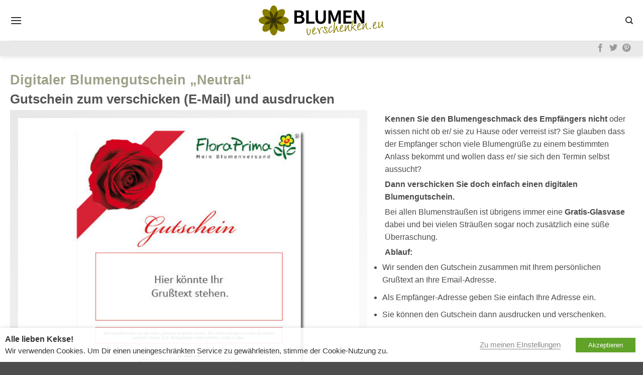

--- FILE ---
content_type: text/html; charset=UTF-8
request_url: https://blumen-verschenken.eu/digitaler-blumengutschein-neutral/
body_size: 19113
content:
<!DOCTYPE html><html
lang=de class="loading-site no-js"><head><meta
charset="UTF-8"><link
rel=profile href=http://gmpg.org/xfn/11><link
rel=pingback href=https://blumen-verschenken.eu/xmlrpc.php> <script>(function(html){html.className = html.className.replace(/\bno-js\b/,'js')})(document.documentElement);</script> <meta
name='robots' content='index, follow, max-image-preview:large, max-snippet:-1, max-video-preview:-1'><meta
name="viewport" content="width=device-width, initial-scale=1"><meta
property="og:title" content="Digitaler Blumengutschein „Neutral“"><meta
property="og:description" content="Bestellen Sie jetzt online diesen digitalen Blumengutschein."><meta
property="og:image:alt" content="Digitaler_Blumengutschein_Neutral"><meta
property="og:image" content="https://blumen-verschenken.eu/wp-content/uploads/large_Digitaler_Blumengutschein_Neutral-1.jpg"><meta
property="og:image:width" content="600"><meta
property="og:image:height" content="600"><meta
property="og:type" content="article"><meta
property="og:article:published_time" content="2018-09-20 08:08:23"><meta
property="og:article:modified_time" content="2022-02-02 11:00:57"><meta
name="twitter:card" content="summary"><meta
name="twitter:title" content="Digitaler Blumengutschein „Neutral“"><meta
name="twitter:description" content="Bestellen Sie jetzt online diesen digitalen Blumengutschein."><meta
name="twitter:image" content="https://blumen-verschenken.eu/wp-content/uploads/large_Digitaler_Blumengutschein_Neutral-1.jpg"><meta
name="twitter:image:alt" content="Digitaler_Blumengutschein_Neutral"><meta
name="author" content="Blumenfred der Dritte"><title>Digitaler Blumengutschein „Neutral“ - Blumen verschicken | Online Blumen bestellen</title><link
rel=canonical href=https://blumen-verschenken.eu/digitaler-blumengutschein-neutral/ ><meta
property="og:url" content="https://blumen-verschenken.eu/digitaler-blumengutschein-neutral/"><meta
property="og:site_name" content="Blumen verschicken | Online Blumen bestellen"><meta
property="article:publisher" content="https://www.facebook.com/blumen.verschenken/"><meta
property="article:published_time" content="2018-09-20T08:08:23+00:00"><meta
property="article:modified_time" content="2022-02-02T11:00:57+00:00"><meta
property="og:image" content="https://blumen-verschenken.eu/wp-content/uploads/large_Digitaler_Blumengutschein_Neutral.jpg"><meta
property="og:image:width" content="600"><meta
property="og:image:height" content="600"><meta
property="og:image:type" content="image/jpeg"><meta
name="author" content="Blumenfred der Dritte"><meta
name="twitter:label1" content="Verfasst von"><meta
name="twitter:data1" content="Blumenfred der Dritte"> <script type=application/ld+json class=yoast-schema-graph>{"@context":"https://schema.org","@graph":[{"@type":"Article","@id":"https://blumen-verschenken.eu/digitaler-blumengutschein-neutral/#article","isPartOf":{"@id":"https://blumen-verschenken.eu/digitaler-blumengutschein-neutral/"},"author":{"name":"Blumenfred der Dritte","@id":"https://blumen-verschenken.eu/#/schema/person/2ad7b603cdaff4adc58a639e02b9a81a"},"headline":"Digitaler Blumengutschein „Neutral“","datePublished":"2018-09-20T08:08:23+00:00","dateModified":"2022-02-02T11:00:57+00:00","mainEntityOfPage":{"@id":"https://blumen-verschenken.eu/digitaler-blumengutschein-neutral/"},"wordCount":3,"publisher":{"@id":"https://blumen-verschenken.eu/#organization"},"image":{"@id":"https://blumen-verschenken.eu/digitaler-blumengutschein-neutral/#primaryimage"},"thumbnailUrl":"https://blumen-verschenken.eu/wp-content/uploads/large_Digitaler_Blumengutschein_Neutral-1.jpg","articleSection":["Blumengutscheine","Gutscheine"],"inLanguage":"de"},{"@type":"WebPage","@id":"https://blumen-verschenken.eu/digitaler-blumengutschein-neutral/","url":"https://blumen-verschenken.eu/digitaler-blumengutschein-neutral/","name":"Digitaler Blumengutschein „Neutral“ - Blumen verschicken | Online Blumen bestellen","isPartOf":{"@id":"https://blumen-verschenken.eu/#website"},"primaryImageOfPage":{"@id":"https://blumen-verschenken.eu/digitaler-blumengutschein-neutral/#primaryimage"},"image":{"@id":"https://blumen-verschenken.eu/digitaler-blumengutschein-neutral/#primaryimage"},"thumbnailUrl":"https://blumen-verschenken.eu/wp-content/uploads/large_Digitaler_Blumengutschein_Neutral-1.jpg","datePublished":"2018-09-20T08:08:23+00:00","dateModified":"2022-02-02T11:00:57+00:00","breadcrumb":{"@id":"https://blumen-verschenken.eu/digitaler-blumengutschein-neutral/#breadcrumb"},"inLanguage":"de","potentialAction":[{"@type":"ReadAction","target":["https://blumen-verschenken.eu/digitaler-blumengutschein-neutral/"]}]},{"@type":"ImageObject","inLanguage":"de","@id":"https://blumen-verschenken.eu/digitaler-blumengutschein-neutral/#primaryimage","url":"https://blumen-verschenken.eu/wp-content/uploads/large_Digitaler_Blumengutschein_Neutral-1.jpg","contentUrl":"https://blumen-verschenken.eu/wp-content/uploads/large_Digitaler_Blumengutschein_Neutral-1.jpg","width":600,"height":600,"caption":"Digitaler_Blumengutschein_Neutral"},{"@type":"BreadcrumbList","@id":"https://blumen-verschenken.eu/digitaler-blumengutschein-neutral/#breadcrumb","itemListElement":[{"@type":"ListItem","position":1,"name":"Startseite","item":"https://blumen-verschenken.eu/"},{"@type":"ListItem","position":2,"name":"Digitaler Blumengutschein „Neutral“"}]},{"@type":"WebSite","@id":"https://blumen-verschenken.eu/#website","url":"https://blumen-verschenken.eu/","name":"Blumen verschicken | Online Blumen bestellen","description":"Blumenversand - per Internet Blumen bestellen und pünktlich diese Blumen versenden lassen.","publisher":{"@id":"https://blumen-verschenken.eu/#organization"},"potentialAction":[{"@type":"SearchAction","target":{"@type":"EntryPoint","urlTemplate":"https://blumen-verschenken.eu/?s={search_term_string}"},"query-input":{"@type":"PropertyValueSpecification","valueRequired":true,"valueName":"search_term_string"}}],"inLanguage":"de"},{"@type":"Organization","@id":"https://blumen-verschenken.eu/#organization","name":"Blumen-Verschenken.eu","url":"https://blumen-verschenken.eu/","logo":{"@type":"ImageObject","inLanguage":"de","@id":"https://blumen-verschenken.eu/#/schema/logo/image/","url":"https://blumen-verschenken.eu/wp-content/uploads/blumenversand-1.png","contentUrl":"https://blumen-verschenken.eu/wp-content/uploads/blumenversand-1.png","width":800,"height":140,"caption":"Blumen-Verschenken.eu"},"image":{"@id":"https://blumen-verschenken.eu/#/schema/logo/image/"},"sameAs":["https://www.facebook.com/blumen.verschenken/","https://x.com/socialblumenve1"]},{"@type":"Person","@id":"https://blumen-verschenken.eu/#/schema/person/2ad7b603cdaff4adc58a639e02b9a81a","name":"Blumenfred der Dritte","image":{"@type":"ImageObject","inLanguage":"de","@id":"https://blumen-verschenken.eu/#/schema/person/image/","url":"https://secure.gravatar.com/avatar/8e207070a9b30ba105f26591a4782b901f0f61d90589db16f92a49557e509693?s=96&d=mm&r=g","contentUrl":"https://secure.gravatar.com/avatar/8e207070a9b30ba105f26591a4782b901f0f61d90589db16f92a49557e509693?s=96&d=mm&r=g","caption":"Blumenfred der Dritte"}}]}</script> <link
rel=dns-prefetch href=//www.dwin2.com><link
rel=prefetch href='https://blumen-verschenken.eu/wp-content/themes/flatsome/assets/js/flatsome.js?ver=e2eddd6c228105dac048'><link
rel=prefetch href='https://blumen-verschenken.eu/wp-content/themes/flatsome/assets/js/chunk.slider.js?ver=3.20.4'><link
rel=prefetch href='https://blumen-verschenken.eu/wp-content/themes/flatsome/assets/js/chunk.popups.js?ver=3.20.4'><link
rel=prefetch href='https://blumen-verschenken.eu/wp-content/themes/flatsome/assets/js/chunk.tooltips.js?ver=3.20.4'><link
rel=alternate type=application/rss+xml title="Blumen verschicken | Online Blumen bestellen &raquo; Feed" href=https://blumen-verschenken.eu/feed/ ><link
rel=alternate title="oEmbed (JSON)" type=application/json+oembed href="https://blumen-verschenken.eu/wp-json/oembed/1.0/embed?url=https%3A%2F%2Fblumen-verschenken.eu%2Fdigitaler-blumengutschein-neutral%2F"><link
rel=alternate title="oEmbed (XML)" type=text/xml+oembed href="https://blumen-verschenken.eu/wp-json/oembed/1.0/embed?url=https%3A%2F%2Fblumen-verschenken.eu%2Fdigitaler-blumengutschein-neutral%2F&#038;format=xml"><style>.wp-pagenavi{float:right !important; }</style><style id=wp-img-auto-sizes-contain-inline-css>img:is([sizes=auto i],[sizes^="auto," i]){contain-intrinsic-size:3000px 1500px}
/*# sourceURL=wp-img-auto-sizes-contain-inline-css */</style><link
rel=stylesheet id=wppi-style-css href='https://blumen-verschenken.eu/wp-content/plugins/wppi/styles/wppi_style.css?ver=3.0.1' type=text/css media=all><link
rel=stylesheet id=wppi-rpm-style-css href='https://blumen-verschenken.eu/wp-content/plugins/wppi_related_products/styles/wppi_rpm_style.css?ver=3.0.1' type=text/css media=all><link
rel=stylesheet id=wppi-seot-style-css href='https://blumen-verschenken.eu/wp-content/plugins/wppi_seo_tools/styles/wppi_seot_style.css?ver=3.0.1' type=text/css media=all><link
rel=stylesheet id=contact-form-7-css href='https://blumen-verschenken.eu/wp-content/plugins/contact-form-7/includes/css/styles.css?ver=6.1.4' type=text/css media=all><link
rel=stylesheet id=scfm-public-css href='https://blumen-verschenken.eu/wp-content/plugins/sc-flower-manager/public/css/scfm-public.css?ver=1.9.0' type=text/css media=all><link
rel=stylesheet id=cookie-law-info-css href='https://blumen-verschenken.eu/wp-content/plugins/webtoffee-gdpr-cookie-consent/public/css/cookie-law-info-public.css?ver=2.3.2' type=text/css media=all><link
rel=stylesheet id=cookie-law-info-gdpr-css href='https://blumen-verschenken.eu/wp-content/plugins/webtoffee-gdpr-cookie-consent/public/css/cookie-law-info-gdpr.css?ver=2.3.2' type=text/css media=all><style id=cookie-law-info-gdpr-inline-css>.cli-modal-content, .cli-tab-content { background-color: #ffffff; }.cli-privacy-content-text, .cli-modal .cli-modal-dialog, .cli-tab-container p, a.cli-privacy-readmore { color: #000000; }.cli-tab-header { background-color: #f2f2f2; }.cli-tab-header, .cli-tab-header a.cli-nav-link,span.cli-necessary-caption,.cli-switch .cli-slider:after { color: #000000; }.cli-switch .cli-slider:before { background-color: #ffffff; }.cli-switch input:checked + .cli-slider:before { background-color: #ffffff; }.cli-switch .cli-slider { background-color: #e3e1e8; }.cli-switch input:checked + .cli-slider { background-color: #28a745; }.cli-modal-close svg { fill: #000000; }.cli-tab-footer .wt-cli-privacy-accept-all-btn { background-color: #00acad; color: #ffffff}.cli-tab-footer .wt-cli-privacy-accept-btn { background-color: #00acad; color: #ffffff}.cli-tab-header a:before{ border-right: 1px solid #000000; border-bottom: 1px solid #000000; }
/*# sourceURL=cookie-law-info-gdpr-inline-css */</style><link
rel=stylesheet id=flatsome-main-css href='https://blumen-verschenken.eu/wp-content/themes/flatsome/assets/css/flatsome.css?ver=3.20.4' type=text/css media=all><style id=flatsome-main-inline-css>@font-face {
				font-family: "fl-icons";
				font-display: block;
				src: url(https://blumen-verschenken.eu/wp-content/themes/flatsome/assets/css/icons/fl-icons.eot?v=3.20.4);
				src:
					url(https://blumen-verschenken.eu/wp-content/themes/flatsome/assets/css/icons/fl-icons.eot#iefix?v=3.20.4) format("embedded-opentype"),
					url(https://blumen-verschenken.eu/wp-content/themes/flatsome/assets/css/icons/fl-icons.woff2?v=3.20.4) format("woff2"),
					url(https://blumen-verschenken.eu/wp-content/themes/flatsome/assets/css/icons/fl-icons.ttf?v=3.20.4) format("truetype"),
					url(https://blumen-verschenken.eu/wp-content/themes/flatsome/assets/css/icons/fl-icons.woff?v=3.20.4) format("woff"),
					url(https://blumen-verschenken.eu/wp-content/themes/flatsome/assets/css/icons/fl-icons.svg?v=3.20.4#fl-icons) format("svg");
			}
/*# sourceURL=flatsome-main-inline-css */</style><link
rel=stylesheet id=flatsome-style-css href='https://blumen-verschenken.eu/wp-content/themes/flatsome-child/style.css?ver=3.0' type=text/css media=all><link
rel=stylesheet id=wp-pagenavi-style-css href='https://blumen-verschenken.eu/wp-content/plugins/wp-pagenavi-style/css/red.css?ver=1.0' type=text/css media=all> <script src=https://blumen-verschenken.eu/wp-content/cache/minify/d52ed.js></script> <script id=wppi-seot-ajax-request-js-extra>var WPPIAjax = {"ajaxurl":"https://blumen-verschenken.eu/wp-admin/admin-ajax.php"};
//# sourceURL=wppi-seot-ajax-request-js-extra</script> <script src=https://blumen-verschenken.eu/wp-content/cache/minify/57c1f.js></script> <script id=cookie-law-info-js-extra>/*<![CDATA[*/var Cli_Data = {"nn_cookie_ids":["PHPSESSID","CLID","NID","_clck","__utma","__utmc","__utmz","__utmt","__utmb","test_cookie"],"non_necessary_cookies":{"advertisement":["NID","NID","NID","NID","NID","NID","NID","NID","NID","NID","NID","NID"],"performance":["CLID","_clck","__utma","__utmc","__utmz","__utmt","__utmb","CLID","_clck","__utma","__utmc","__utmz","__utmt","__utmb","CLID","_clck","__utma","__utmc","__utmz","__utmt","__utmb","CLID","_clck","__utma","__utmc","__utmz","__utmt","__utmb","CLID","_clck","__utma","__utmc","__utmz","__utmt","__utmb","CLID","_clck","__utma","__utmc","__utmz","__utmt","__utmb","CLID","_clck","__utma","__utmc","__utmz","__utmt","__utmb","CLID","_clck","__utma","__utmc","__utmz","__utmt","__utmb","CLID","_clck","__utma","__utmc","__utmz","__utmt","__utmb","CLID","_clck","__utma","__utmc","__utmz","__utmt","__utmb","CLID","_clck","__utma","__utmc","__utmz","__utmt","__utmb","CLID","_clck","__utma","__utmc","__utmz","__utmt","__utmb"],"necessary":["PHPSESSID","PHPSESSID","PHPSESSID","PHPSESSID","PHPSESSID","PHPSESSID","PHPSESSID","PHPSESSID","PHPSESSID","PHPSESSID","PHPSESSID","PHPSESSID"],"non-necessary":["test_cookie","test_cookie","test_cookie","test_cookie","test_cookie","test_cookie","test_cookie","test_cookie","test_cookie","test_cookie","test_cookie","test_cookie"]},"cookielist":{"advertisement":{"0":{"ID":12567,"post_author":"1","post_date":"2021-02-14 21:00:23","post_date_gmt":"2021-02-14 21:00:23","post_content":"This cookie is used to a profile based on user''s interest and display personalized ads to the users.","post_title":"NID","post_excerpt":"NID","post_status":"publish","comment_status":"closed","ping_status":"closed","post_password":"","post_name":"nid","to_ping":"","pinged":"","post_modified":"2021-02-14 21:00:23","post_modified_gmt":"2021-02-14 21:00:23","post_content_filtered":"","post_parent":0,"guid":"https://blumen-verschenken.eu/cookielawinfo/nid/","menu_order":0,"post_type":"cookielawinfo","post_mime_type":"","comment_count":"0","filter":"raw"},"term_id":678,"name":"Advertisement","loadonstart":0,"defaultstate":"disabled","ccpa_optout":0},"performance":{"0":{"ID":12568,"post_author":"1","post_date":"2021-02-14 21:00:23","post_date_gmt":"2021-02-14 21:00:23","post_content":"Dieser Cookie wird von Microsoft Clarity gesetzt","post_title":"_clck","post_excerpt":"_clck","post_status":"publish","comment_status":"closed","ping_status":"closed","post_password":"","post_name":"_clck","to_ping":"","pinged":"","post_modified":"2021-02-14 21:03:45","post_modified_gmt":"2021-02-14 21:03:45","post_content_filtered":"","post_parent":0,"guid":"https://blumen-verschenken.eu/cookielawinfo/_clck/","menu_order":0,"post_type":"cookielawinfo","post_mime_type":"","comment_count":"0","filter":"raw"},"1":{"ID":12569,"post_author":"1","post_date":"2021-02-14 21:00:23","post_date_gmt":"2021-02-14 21:00:23","post_content":"This cookie is set by Google Analytics and is used to distinguish users and sessions. The cookie is created when the JavaScript library executes and there are no existing __utma cookies. The cookie is updated every time data is sent to Google Analytics.","post_title":"__utma","post_excerpt":"__utma","post_status":"publish","comment_status":"closed","ping_status":"closed","post_password":"","post_name":"__utma","to_ping":"","pinged":"","post_modified":"2021-02-14 21:00:23","post_modified_gmt":"2021-02-14 21:00:23","post_content_filtered":"","post_parent":0,"guid":"https://blumen-verschenken.eu/cookielawinfo/__utma/","menu_order":0,"post_type":"cookielawinfo","post_mime_type":"","comment_count":"0","filter":"raw"},"2":{"ID":12570,"post_author":"1","post_date":"2021-02-14 21:00:23","post_date_gmt":"2021-02-14 21:00:23","post_content":"The cookie is set by Google Analytics and is deleted when the user closes the browser. The cookie is not used by ga.js. The cookie is used to enable interoperability with urchin.js which is an older version of Google analytics and used in conjunction with the __utmb cookie to determine new sessions/visits.","post_title":"__utmc","post_excerpt":"__utmc","post_status":"publish","comment_status":"closed","ping_status":"closed","post_password":"","post_name":"__utmc","to_ping":"","pinged":"","post_modified":"2021-02-14 21:00:23","post_modified_gmt":"2021-02-14 21:00:23","post_content_filtered":"","post_parent":0,"guid":"https://blumen-verschenken.eu/cookielawinfo/__utmc/","menu_order":0,"post_type":"cookielawinfo","post_mime_type":"","comment_count":"0","filter":"raw"},"3":{"ID":12571,"post_author":"1","post_date":"2021-02-14 21:00:23","post_date_gmt":"2021-02-14 21:00:23","post_content":"This cookie is set by Google analytics and is used to store the traffic source or campaign through which the visitor reached your site.","post_title":"__utmz","post_excerpt":"__utmz","post_status":"publish","comment_status":"closed","ping_status":"closed","post_password":"","post_name":"__utmz","to_ping":"","pinged":"","post_modified":"2021-02-14 21:00:23","post_modified_gmt":"2021-02-14 21:00:23","post_content_filtered":"","post_parent":0,"guid":"https://blumen-verschenken.eu/cookielawinfo/__utmz/","menu_order":0,"post_type":"cookielawinfo","post_mime_type":"","comment_count":"0","filter":"raw"},"4":{"ID":12572,"post_author":"1","post_date":"2021-02-14 21:00:23","post_date_gmt":"2021-02-14 21:00:23","post_content":"The cookie is set by Google Analytics and is used to throttle request rate.","post_title":"__utmt","post_excerpt":"__utmt","post_status":"publish","comment_status":"closed","ping_status":"closed","post_password":"","post_name":"__utmt","to_ping":"","pinged":"","post_modified":"2021-02-14 21:00:23","post_modified_gmt":"2021-02-14 21:00:23","post_content_filtered":"","post_parent":0,"guid":"https://blumen-verschenken.eu/cookielawinfo/__utmt/","menu_order":0,"post_type":"cookielawinfo","post_mime_type":"","comment_count":"0","filter":"raw"},"5":{"ID":12573,"post_author":"1","post_date":"2021-02-14 21:00:23","post_date_gmt":"2021-02-14 21:00:23","post_content":"The cookie is set by Google Analytics. The cookie is used to determine new sessions/visits. The cookie is created when the JavaScript library executes and there are no existing __utma cookies. The cookie is updated every time data is sent to Google Analytics. ","post_title":"__utmb","post_excerpt":"__utmb","post_status":"publish","comment_status":"closed","ping_status":"closed","post_password":"","post_name":"__utmb","to_ping":"","pinged":"","post_modified":"2021-02-14 21:00:23","post_modified_gmt":"2021-02-14 21:00:23","post_content_filtered":"","post_parent":0,"guid":"https://blumen-verschenken.eu/cookielawinfo/__utmb/","menu_order":0,"post_type":"cookielawinfo","post_mime_type":"","comment_count":"0","filter":"raw"},"6":{"ID":12566,"post_author":"1","post_date":"2021-02-14 21:00:23","post_date_gmt":"2021-02-14 21:00:23","post_content":"Dieser Cookie wird von Microsoft Clarity gesetzt","post_title":"CLID","post_excerpt":"CLID","post_status":"publish","comment_status":"closed","ping_status":"closed","post_password":"","post_name":"clid","to_ping":"","pinged":"","post_modified":"2021-02-14 21:03:18","post_modified_gmt":"2021-02-14 21:03:18","post_content_filtered":"","post_parent":0,"guid":"https://blumen-verschenken.eu/cookielawinfo/clid/","menu_order":0,"post_type":"cookielawinfo","post_mime_type":"","comment_count":"0","filter":"raw"},"term_id":679,"name":"Performance","loadonstart":0,"defaultstate":"disabled","ccpa_optout":0},"necessary":{"0":{"ID":12565,"post_author":"1","post_date":"2021-02-14 21:00:23","post_date_gmt":"2021-02-14 21:00:23","post_content":"This cookie is native to PHP applications. The cookie is used to store and identify a users'' unique session ID for the purpose of managing user session on the website. The cookie is a session cookies and is deleted when all the browser windows are closed.","post_title":"PHPSESSID","post_excerpt":"PHPSESSID","post_status":"publish","comment_status":"closed","ping_status":"closed","post_password":"","post_name":"phpsessid","to_ping":"","pinged":"","post_modified":"2021-02-14 21:00:23","post_modified_gmt":"2021-02-14 21:00:23","post_content_filtered":"","post_parent":0,"guid":"https://blumen-verschenken.eu/cookielawinfo/phpsessid/","menu_order":0,"post_type":"cookielawinfo","post_mime_type":"","comment_count":"0","filter":"raw"},"1":{"ID":11635,"post_author":"1","post_date":"2020-05-29 14:59:16","post_date_gmt":"2020-05-29 14:59:16","post_content":"The cookie is set by the GDPR Cookie Consent plugin and is used to store whether or not user has consented to the use of cookies. It does not store any personal data.","post_title":"viewed_cookie_policy","post_excerpt":"","post_status":"publish","comment_status":"closed","ping_status":"closed","post_password":"","post_name":"viewed_cookie_policy","to_ping":"","pinged":"","post_modified":"2020-05-29 14:59:16","post_modified_gmt":"2020-05-29 14:59:16","post_content_filtered":"","post_parent":0,"guid":"https://blumen-verschenken.eu/cookielawinfo/viewed_cookie_policy/","menu_order":0,"post_type":"cookielawinfo","post_mime_type":"","comment_count":"0","filter":"raw"},"2":{"ID":11636,"post_author":"1","post_date":"2020-05-29 14:59:16","post_date_gmt":"2020-05-29 14:59:16","post_content":"This cookie is set by GDPR Cookie Consent plugin. The cookies is used to store the user consent for the cookies in the category \"Necessary\".","post_title":"cookielawinfo-checkbox-necessary","post_excerpt":"","post_status":"publish","comment_status":"closed","ping_status":"closed","post_password":"","post_name":"cookielawinfo-checkbox-necessary","to_ping":"","pinged":"","post_modified":"2020-05-29 14:59:16","post_modified_gmt":"2020-05-29 14:59:16","post_content_filtered":"","post_parent":0,"guid":"https://blumen-verschenken.eu/cookielawinfo/cookielawinfo-checkbox-necessary/","menu_order":0,"post_type":"cookielawinfo","post_mime_type":"","comment_count":"0","filter":"raw"},"3":{"ID":11637,"post_author":"1","post_date":"2020-05-29 14:59:16","post_date_gmt":"2020-05-29 14:59:16","post_content":"This cookie is set by GDPR Cookie Consent plugin. The cookies is used to store the user consent for the cookies in the category \"Non Necessary\".","post_title":"cookielawinfo-checkbox-non-necessary","post_excerpt":"","post_status":"publish","comment_status":"closed","ping_status":"closed","post_password":"","post_name":"cookielawinfo-checkbox-non-necessary","to_ping":"","pinged":"","post_modified":"2020-05-29 14:59:16","post_modified_gmt":"2020-05-29 14:59:16","post_content_filtered":"","post_parent":0,"guid":"https://blumen-verschenken.eu/cookielawinfo/cookielawinfo-checkbox-non-necessary/","menu_order":0,"post_type":"cookielawinfo","post_mime_type":"","comment_count":"0","filter":"raw"},"term_id":674,"name":"Ben\u00f6tigte","loadonstart":0,"defaultstate":"enabled","ccpa_optout":0},"non-necessary":{"0":{"ID":11638,"post_author":"1","post_date":"2020-05-29 14:59:16","post_date_gmt":"2020-05-29 14:59:16","post_content":"","post_title":"test_cookie","post_excerpt":"","post_status":"publish","comment_status":"closed","ping_status":"closed","post_password":"","post_name":"test_cookie","to_ping":"","pinged":"","post_modified":"2020-05-29 14:59:16","post_modified_gmt":"2020-05-29 14:59:16","post_content_filtered":"","post_parent":0,"guid":"https://blumen-verschenken.eu/cookielawinfo/test_cookie/","menu_order":0,"post_type":"cookielawinfo","post_mime_type":"","comment_count":"0","filter":"raw"},"term_id":675,"name":"Verbesserung der Nutzererfahrung &amp; Organisation","loadonstart":0,"defaultstate":"disabled","ccpa_optout":0}},"ajax_url":"https://blumen-verschenken.eu/wp-admin/admin-ajax.php","current_lang":"de","security":"fe4c5b07d3","eu_countries":["GB"],"geoIP":"disabled","use_custom_geolocation_api":"","custom_geolocation_api":"https://geoip.cookieyes.com/geoip/checker/result.php","consentVersion":"1","strictlyEnabled":["necessary","obligatoire"],"cookieDomain":"","privacy_length":"250","ccpaEnabled":"","ccpaRegionBased":"","ccpaBarEnabled":"","ccpaType":"gdpr","triggerDomRefresh":""};
var log_object = {"ajax_url":"https://blumen-verschenken.eu/wp-admin/admin-ajax.php"};
//# sourceURL=cookie-law-info-js-extra/*]]>*/</script> <script src=https://blumen-verschenken.eu/wp-content/cache/minify/b7cde.js></script> <link
rel=shortlink href='https://blumen-verschenken.eu/?p=8973'> <script>(function(c,l,a,r,i,t,y){
					c[a]=c[a]||function(){(c[a].q=c[a].q||[]).push(arguments)};t=l.createElement(r);t.async=1;
					t.src="https://www.clarity.ms/tag/"+i+"?ref=wordpress";y=l.getElementsByTagName(r)[0];y.parentNode.insertBefore(t,y);
				})(window, document, "clarity", "script", "5f5buu6taq");</script> <style>.wp-pagenavi
	{
		font-size:12px !important;
	}</style><link
rel=icon href=https://blumen-verschenken.eu/wp-content/uploads/ms-icon-310x310-1-1-150x150.png sizes=32x32><link
rel=icon href=https://blumen-verschenken.eu/wp-content/uploads/ms-icon-310x310-1-1.png sizes=192x192><link
rel=apple-touch-icon href=https://blumen-verschenken.eu/wp-content/uploads/ms-icon-310x310-1-1.png><meta
name="msapplication-TileImage" content="https://blumen-verschenken.eu/wp-content/uploads/ms-icon-310x310-1-1.png"><style id=custom-css>/*<![CDATA[*/:root {--primary-color: #e7e7e7;--fs-color-primary: #e7e7e7;--fs-color-secondary: #C05530;--fs-color-success: #627D47;--fs-color-alert: #b20000;--fs-color-base: #4a4a4a;--fs-experimental-link-color: #877d01;--fs-experimental-link-color-hover: #555555;}.tooltipster-base {--tooltip-color: #fff;--tooltip-bg-color: #000;}.off-canvas-right .mfp-content, .off-canvas-left .mfp-content {--drawer-width: 300px;}.container-width, .full-width .ubermenu-nav, .container, .row{max-width: 1270px}.row.row-collapse{max-width: 1240px}.row.row-small{max-width: 1262.5px}.row.row-large{max-width: 1300px}.header-main{height: 81px}#logo img{max-height: 81px}#logo{width:427px;}.header-bottom{min-height: 30px}.header-top{min-height: 20px}.transparent .header-main{height: 30px}.transparent #logo img{max-height: 30px}.has-transparent + .page-title:first-of-type,.has-transparent + #main > .page-title,.has-transparent + #main > div > .page-title,.has-transparent + #main .page-header-wrapper:first-of-type .page-title{padding-top: 80px;}.transparent .header-wrapper{background-color: #ffffff!important;}.transparent .top-divider{display: none;}.header.show-on-scroll,.stuck .header-main{height:70px!important}.stuck #logo img{max-height: 70px!important}.header-bg-color {background-color: rgba(255,255,255,0.9)}.header-bottom {background-color: rgba(231,231,231,0.89)}.header-main .nav > li > a{line-height: 17px }.header-bottom-nav > li > a{line-height: 16px }@media (max-width: 549px) {.header-main{height: 70px}#logo img{max-height: 70px}}.main-menu-overlay{background-color: #4e8221}.header:not(.transparent) .header-nav-main.nav > li > a {color: #000000;}.header:not(.transparent) .header-nav-main.nav > li > a:hover,.header:not(.transparent) .header-nav-main.nav > li.active > a,.header:not(.transparent) .header-nav-main.nav > li.current > a,.header:not(.transparent) .header-nav-main.nav > li > a.active,.header:not(.transparent) .header-nav-main.nav > li > a.current{color: #e7e7e7;}.header-nav-main.nav-line-bottom > li > a:before,.header-nav-main.nav-line-grow > li > a:before,.header-nav-main.nav-line > li > a:before,.header-nav-main.nav-box > li > a:hover,.header-nav-main.nav-box > li.active > a,.header-nav-main.nav-pills > li > a:hover,.header-nav-main.nav-pills > li.active > a{color:#FFF!important;background-color: #e7e7e7;}.header-main .social-icons,.header-main .cart-icon strong,.header-main .menu-title,.header-main .header-button > .button.is-outline,.header-main .nav > li > a > i:not(.icon-angle-down){color: rgba(0,0,0,0.81)!important;}.header-main .header-button > .button.is-outline,.header-main .cart-icon strong:after,.header-main .cart-icon strong{border-color: rgba(0,0,0,0.81)!important;}.header-main .header-button > .button:not(.is-outline){background-color: rgba(0,0,0,0.81)!important;}.header-main .current-dropdown .cart-icon strong,.header-main .header-button > .button:hover,.header-main .header-button > .button:hover i,.header-main .header-button > .button:hover span{color:#FFF!important;}.header-main .menu-title:hover,.header-main .social-icons a:hover,.header-main .header-button > .button.is-outline:hover,.header-main .nav > li > a:hover > i:not(.icon-angle-down){color: rgba(0,0,0,0.81)!important;}.header-main .current-dropdown .cart-icon strong,.header-main .header-button > .button:hover{background-color: rgba(0,0,0,0.81)!important;}.header-main .current-dropdown .cart-icon strong:after,.header-main .current-dropdown .cart-icon strong,.header-main .header-button > .button:hover{border-color: rgba(0,0,0,0.81)!important;}.footer-1{background-color: #ffffff}.nav-vertical-fly-out > li + li {border-top-width: 1px; border-top-style: solid;}.label-new.menu-item > a:after{content:"Neu";}.label-hot.menu-item > a:after{content:"Hot";}.label-sale.menu-item > a:after{content:"Aktion";}.label-popular.menu-item > a:after{content:"Beliebt";}/*]]>*/</style><style id=wp-custom-css>body{
	font-family:  "Georgia", sans-serif
}
.nav > li > a {
	font-family:  "Georgia", sans-serif;
}
h1,h2,h3,h4,h5,h6, .heading-font{
	font-family: "Georgia", sans-serif;
}
.alt-font{
	font-family: "Georgia", sans-serif;
}
.article-inner.has-shadow .entry-header-text-top {
    padding-top: 0;
}

.entry-header-text {
    padding: 0;
}
#.has-equal-box-heights .box-image img, .has-format img, .image-cover img, .video-fit iframe, .video-fit video, img.back-image {
	-o-object-fit: scale-down;
   object-fit: scale-down;
}

.price-cat {
	font-weight: bold;
	font-size: 1.15em;
	text-align:right;
	color: #877d01;
}
.image-cover {
	padding-top: 100% !important;
}
.singlewrap h1 {
	color: #9da188;
}
.picwrapbox {
	background-image: -webkit-linear-gradient(to right bottom, #e7e7e7, #ffffff);
background-image: -moz-linear-gradient(to right bottom, #e7e7e7, #ffffff);
background-image: -ms-linear-gradient(to right bottom, #e7e7e7, #ffffff);
background-image: -o-linear-gradient(to right bottom, #e7e7e7, #ffffff);
background-image: linear-gradient(to right bottom, #e7e7e7, #ffffff);
}
.picwrap img {
	border: 16px transparent solid;
	width: 100%;
}
.relatedthumb {
    padding: 0 15px 0 0 !important;
	margin-bottom: 10px;
}
.relatedthumb-inner {
	padding: 16px;
	background-image: -webkit-linear-gradient(to right bottom, #e7e7e7, #ffffff);
background-image: -moz-linear-gradient(to right bottom, #e7e7e7, #ffffff);
background-image: -ms-linear-gradient(to right bottom, #e7e7e7, #ffffff);
background-image: -o-linear-gradient(to right bottom, #e7e7e7, #ffffff);
background-image: linear-gradient(to right bottom, #e7e7e7, #ffffff);
}
.weitere-head {
	color: #000000;
	font-weight: bolder;
}
.descline p {
    margin:5px;
}
.deliverycomparsion td{
	text-align:center;
}
.buttontexte {
	color:#555;
}</style><style id=kirki-inline-styles></style><style id=global-styles-inline-css>/*<![CDATA[*/:root{--wp--preset--aspect-ratio--square: 1;--wp--preset--aspect-ratio--4-3: 4/3;--wp--preset--aspect-ratio--3-4: 3/4;--wp--preset--aspect-ratio--3-2: 3/2;--wp--preset--aspect-ratio--2-3: 2/3;--wp--preset--aspect-ratio--16-9: 16/9;--wp--preset--aspect-ratio--9-16: 9/16;--wp--preset--color--black: #000000;--wp--preset--color--cyan-bluish-gray: #abb8c3;--wp--preset--color--white: #ffffff;--wp--preset--color--pale-pink: #f78da7;--wp--preset--color--vivid-red: #cf2e2e;--wp--preset--color--luminous-vivid-orange: #ff6900;--wp--preset--color--luminous-vivid-amber: #fcb900;--wp--preset--color--light-green-cyan: #7bdcb5;--wp--preset--color--vivid-green-cyan: #00d084;--wp--preset--color--pale-cyan-blue: #8ed1fc;--wp--preset--color--vivid-cyan-blue: #0693e3;--wp--preset--color--vivid-purple: #9b51e0;--wp--preset--color--primary: #e7e7e7;--wp--preset--color--secondary: #C05530;--wp--preset--color--success: #627D47;--wp--preset--color--alert: #b20000;--wp--preset--gradient--vivid-cyan-blue-to-vivid-purple: linear-gradient(135deg,rgb(6,147,227) 0%,rgb(155,81,224) 100%);--wp--preset--gradient--light-green-cyan-to-vivid-green-cyan: linear-gradient(135deg,rgb(122,220,180) 0%,rgb(0,208,130) 100%);--wp--preset--gradient--luminous-vivid-amber-to-luminous-vivid-orange: linear-gradient(135deg,rgb(252,185,0) 0%,rgb(255,105,0) 100%);--wp--preset--gradient--luminous-vivid-orange-to-vivid-red: linear-gradient(135deg,rgb(255,105,0) 0%,rgb(207,46,46) 100%);--wp--preset--gradient--very-light-gray-to-cyan-bluish-gray: linear-gradient(135deg,rgb(238,238,238) 0%,rgb(169,184,195) 100%);--wp--preset--gradient--cool-to-warm-spectrum: linear-gradient(135deg,rgb(74,234,220) 0%,rgb(151,120,209) 20%,rgb(207,42,186) 40%,rgb(238,44,130) 60%,rgb(251,105,98) 80%,rgb(254,248,76) 100%);--wp--preset--gradient--blush-light-purple: linear-gradient(135deg,rgb(255,206,236) 0%,rgb(152,150,240) 100%);--wp--preset--gradient--blush-bordeaux: linear-gradient(135deg,rgb(254,205,165) 0%,rgb(254,45,45) 50%,rgb(107,0,62) 100%);--wp--preset--gradient--luminous-dusk: linear-gradient(135deg,rgb(255,203,112) 0%,rgb(199,81,192) 50%,rgb(65,88,208) 100%);--wp--preset--gradient--pale-ocean: linear-gradient(135deg,rgb(255,245,203) 0%,rgb(182,227,212) 50%,rgb(51,167,181) 100%);--wp--preset--gradient--electric-grass: linear-gradient(135deg,rgb(202,248,128) 0%,rgb(113,206,126) 100%);--wp--preset--gradient--midnight: linear-gradient(135deg,rgb(2,3,129) 0%,rgb(40,116,252) 100%);--wp--preset--font-size--small: 13px;--wp--preset--font-size--medium: 20px;--wp--preset--font-size--large: 36px;--wp--preset--font-size--x-large: 42px;--wp--preset--spacing--20: 0.44rem;--wp--preset--spacing--30: 0.67rem;--wp--preset--spacing--40: 1rem;--wp--preset--spacing--50: 1.5rem;--wp--preset--spacing--60: 2.25rem;--wp--preset--spacing--70: 3.38rem;--wp--preset--spacing--80: 5.06rem;--wp--preset--shadow--natural: 6px 6px 9px rgba(0, 0, 0, 0.2);--wp--preset--shadow--deep: 12px 12px 50px rgba(0, 0, 0, 0.4);--wp--preset--shadow--sharp: 6px 6px 0px rgba(0, 0, 0, 0.2);--wp--preset--shadow--outlined: 6px 6px 0px -3px rgb(255, 255, 255), 6px 6px rgb(0, 0, 0);--wp--preset--shadow--crisp: 6px 6px 0px rgb(0, 0, 0);}:where(body) { margin: 0; }.wp-site-blocks > .alignleft { float: left; margin-right: 2em; }.wp-site-blocks > .alignright { float: right; margin-left: 2em; }.wp-site-blocks > .aligncenter { justify-content: center; margin-left: auto; margin-right: auto; }:where(.is-layout-flex){gap: 0.5em;}:where(.is-layout-grid){gap: 0.5em;}.is-layout-flow > .alignleft{float: left;margin-inline-start: 0;margin-inline-end: 2em;}.is-layout-flow > .alignright{float: right;margin-inline-start: 2em;margin-inline-end: 0;}.is-layout-flow > .aligncenter{margin-left: auto !important;margin-right: auto !important;}.is-layout-constrained > .alignleft{float: left;margin-inline-start: 0;margin-inline-end: 2em;}.is-layout-constrained > .alignright{float: right;margin-inline-start: 2em;margin-inline-end: 0;}.is-layout-constrained > .aligncenter{margin-left: auto !important;margin-right: auto !important;}.is-layout-constrained > :where(:not(.alignleft):not(.alignright):not(.alignfull)){margin-left: auto !important;margin-right: auto !important;}body .is-layout-flex{display: flex;}.is-layout-flex{flex-wrap: wrap;align-items: center;}.is-layout-flex > :is(*, div){margin: 0;}body .is-layout-grid{display: grid;}.is-layout-grid > :is(*, div){margin: 0;}body{padding-top: 0px;padding-right: 0px;padding-bottom: 0px;padding-left: 0px;}a:where(:not(.wp-element-button)){text-decoration: none;}:root :where(.wp-element-button, .wp-block-button__link){background-color: #32373c;border-width: 0;color: #fff;font-family: inherit;font-size: inherit;font-style: inherit;font-weight: inherit;letter-spacing: inherit;line-height: inherit;padding-top: calc(0.667em + 2px);padding-right: calc(1.333em + 2px);padding-bottom: calc(0.667em + 2px);padding-left: calc(1.333em + 2px);text-decoration: none;text-transform: inherit;}.has-black-color{color: var(--wp--preset--color--black) !important;}.has-cyan-bluish-gray-color{color: var(--wp--preset--color--cyan-bluish-gray) !important;}.has-white-color{color: var(--wp--preset--color--white) !important;}.has-pale-pink-color{color: var(--wp--preset--color--pale-pink) !important;}.has-vivid-red-color{color: var(--wp--preset--color--vivid-red) !important;}.has-luminous-vivid-orange-color{color: var(--wp--preset--color--luminous-vivid-orange) !important;}.has-luminous-vivid-amber-color{color: var(--wp--preset--color--luminous-vivid-amber) !important;}.has-light-green-cyan-color{color: var(--wp--preset--color--light-green-cyan) !important;}.has-vivid-green-cyan-color{color: var(--wp--preset--color--vivid-green-cyan) !important;}.has-pale-cyan-blue-color{color: var(--wp--preset--color--pale-cyan-blue) !important;}.has-vivid-cyan-blue-color{color: var(--wp--preset--color--vivid-cyan-blue) !important;}.has-vivid-purple-color{color: var(--wp--preset--color--vivid-purple) !important;}.has-primary-color{color: var(--wp--preset--color--primary) !important;}.has-secondary-color{color: var(--wp--preset--color--secondary) !important;}.has-success-color{color: var(--wp--preset--color--success) !important;}.has-alert-color{color: var(--wp--preset--color--alert) !important;}.has-black-background-color{background-color: var(--wp--preset--color--black) !important;}.has-cyan-bluish-gray-background-color{background-color: var(--wp--preset--color--cyan-bluish-gray) !important;}.has-white-background-color{background-color: var(--wp--preset--color--white) !important;}.has-pale-pink-background-color{background-color: var(--wp--preset--color--pale-pink) !important;}.has-vivid-red-background-color{background-color: var(--wp--preset--color--vivid-red) !important;}.has-luminous-vivid-orange-background-color{background-color: var(--wp--preset--color--luminous-vivid-orange) !important;}.has-luminous-vivid-amber-background-color{background-color: var(--wp--preset--color--luminous-vivid-amber) !important;}.has-light-green-cyan-background-color{background-color: var(--wp--preset--color--light-green-cyan) !important;}.has-vivid-green-cyan-background-color{background-color: var(--wp--preset--color--vivid-green-cyan) !important;}.has-pale-cyan-blue-background-color{background-color: var(--wp--preset--color--pale-cyan-blue) !important;}.has-vivid-cyan-blue-background-color{background-color: var(--wp--preset--color--vivid-cyan-blue) !important;}.has-vivid-purple-background-color{background-color: var(--wp--preset--color--vivid-purple) !important;}.has-primary-background-color{background-color: var(--wp--preset--color--primary) !important;}.has-secondary-background-color{background-color: var(--wp--preset--color--secondary) !important;}.has-success-background-color{background-color: var(--wp--preset--color--success) !important;}.has-alert-background-color{background-color: var(--wp--preset--color--alert) !important;}.has-black-border-color{border-color: var(--wp--preset--color--black) !important;}.has-cyan-bluish-gray-border-color{border-color: var(--wp--preset--color--cyan-bluish-gray) !important;}.has-white-border-color{border-color: var(--wp--preset--color--white) !important;}.has-pale-pink-border-color{border-color: var(--wp--preset--color--pale-pink) !important;}.has-vivid-red-border-color{border-color: var(--wp--preset--color--vivid-red) !important;}.has-luminous-vivid-orange-border-color{border-color: var(--wp--preset--color--luminous-vivid-orange) !important;}.has-luminous-vivid-amber-border-color{border-color: var(--wp--preset--color--luminous-vivid-amber) !important;}.has-light-green-cyan-border-color{border-color: var(--wp--preset--color--light-green-cyan) !important;}.has-vivid-green-cyan-border-color{border-color: var(--wp--preset--color--vivid-green-cyan) !important;}.has-pale-cyan-blue-border-color{border-color: var(--wp--preset--color--pale-cyan-blue) !important;}.has-vivid-cyan-blue-border-color{border-color: var(--wp--preset--color--vivid-cyan-blue) !important;}.has-vivid-purple-border-color{border-color: var(--wp--preset--color--vivid-purple) !important;}.has-primary-border-color{border-color: var(--wp--preset--color--primary) !important;}.has-secondary-border-color{border-color: var(--wp--preset--color--secondary) !important;}.has-success-border-color{border-color: var(--wp--preset--color--success) !important;}.has-alert-border-color{border-color: var(--wp--preset--color--alert) !important;}.has-vivid-cyan-blue-to-vivid-purple-gradient-background{background: var(--wp--preset--gradient--vivid-cyan-blue-to-vivid-purple) !important;}.has-light-green-cyan-to-vivid-green-cyan-gradient-background{background: var(--wp--preset--gradient--light-green-cyan-to-vivid-green-cyan) !important;}.has-luminous-vivid-amber-to-luminous-vivid-orange-gradient-background{background: var(--wp--preset--gradient--luminous-vivid-amber-to-luminous-vivid-orange) !important;}.has-luminous-vivid-orange-to-vivid-red-gradient-background{background: var(--wp--preset--gradient--luminous-vivid-orange-to-vivid-red) !important;}.has-very-light-gray-to-cyan-bluish-gray-gradient-background{background: var(--wp--preset--gradient--very-light-gray-to-cyan-bluish-gray) !important;}.has-cool-to-warm-spectrum-gradient-background{background: var(--wp--preset--gradient--cool-to-warm-spectrum) !important;}.has-blush-light-purple-gradient-background{background: var(--wp--preset--gradient--blush-light-purple) !important;}.has-blush-bordeaux-gradient-background{background: var(--wp--preset--gradient--blush-bordeaux) !important;}.has-luminous-dusk-gradient-background{background: var(--wp--preset--gradient--luminous-dusk) !important;}.has-pale-ocean-gradient-background{background: var(--wp--preset--gradient--pale-ocean) !important;}.has-electric-grass-gradient-background{background: var(--wp--preset--gradient--electric-grass) !important;}.has-midnight-gradient-background{background: var(--wp--preset--gradient--midnight) !important;}.has-small-font-size{font-size: var(--wp--preset--font-size--small) !important;}.has-medium-font-size{font-size: var(--wp--preset--font-size--medium) !important;}.has-large-font-size{font-size: var(--wp--preset--font-size--large) !important;}.has-x-large-font-size{font-size: var(--wp--preset--font-size--x-large) !important;}
/*# sourceURL=global-styles-inline-css *//*]]>*/</style></head><body
class="wp-singular post-template-default single single-post postid-8973 single-format-standard wp-theme-flatsome wp-child-theme-flatsome-child full-width header-shadow lightbox nav-dropdown-has-arrow nav-dropdown-has-shadow nav-dropdown-has-border"><a
class="skip-link screen-reader-text" href=#main>Zum Inhalt springen</a><div
id=wrapper><header
id=header class="header has-sticky sticky-jump"><div
class=header-wrapper><div
id=masthead class="header-main show-logo-center"><div
class="header-inner flex-row container logo-center medium-logo-center" role=navigation><div
id=logo class="flex-col logo"><a
href=https://blumen-verschenken.eu/ title="Blumen verschicken | Online Blumen bestellen - Blumenversand &#8211; per Internet Blumen bestellen und pünktlich diese Blumen versenden lassen." rel=home>
<img
width=282 height=70 src=https://blumen-verschenken.eu/wp-content/uploads/small-with-size-on-website.png class="header_logo header-logo" alt="Blumen verschicken | Online Blumen bestellen"><img
width=282 height=70 src=https://blumen-verschenken.eu/wp-content/uploads/small-with-size-on-website.png class=header-logo-dark alt="Blumen verschicken | Online Blumen bestellen"></a></div><div
class="flex-col show-for-medium flex-left"><ul
class="mobile-nav nav nav-left ">
<li
class="nav-icon has-icon">
<a
href=# class=is-small data-open=#main-menu data-pos=left data-bg=main-menu-overlay role=button aria-label=Menü aria-controls=main-menu aria-expanded=false aria-haspopup=dialog data-flatsome-role-button>
<i
class=icon-menu aria-hidden=true></i>		</a>
</li></ul></div><div
class="flex-col hide-for-medium flex-left
"><ul
class="header-nav header-nav-main nav nav-left  nav-uppercase" >
<li
class="nav-icon has-icon">
<a
href=# class=is-small data-open=#main-menu data-pos=left data-bg=main-menu-overlay role=button aria-label=Menü aria-controls=main-menu aria-expanded=false aria-haspopup=dialog data-flatsome-role-button>
<i
class=icon-menu aria-hidden=true></i>		</a>
</li></ul></div><div
class="flex-col hide-for-medium flex-right"><ul
class="header-nav header-nav-main nav nav-right  nav-uppercase">
<li
class="header-search header-search-dropdown has-icon has-dropdown menu-item-has-children">
<a
href=# aria-label=Search aria-haspopup=true aria-expanded=false aria-controls=ux-search-dropdown class="nav-top-link is-small"><i
class=icon-search aria-hidden=true></i></a><ul
id=ux-search-dropdown class="nav-dropdown nav-dropdown-default">
<li
class="header-search-form search-form html relative has-icon"><div
class=header-search-form-wrapper><div
class="searchform-wrapper ux-search-box relative is-normal"><form
method=get class=searchform action=https://blumen-verschenken.eu/ role=search><div
class="flex-row relative"><div
class="flex-col flex-grow">
<input
type=search class="search-field mb-0" name=s value id=s placeholder=Search&hellip;></div><div
class=flex-col>
<button
type=submit class="ux-search-submit submit-button secondary button icon mb-0" aria-label=Übermitteln>
<i
class=icon-search aria-hidden=true></i>		</button></div></div><div
class="live-search-results text-left z-top"></div></form></div></div>
</li></ul>
</li></ul></div><div
class="flex-col show-for-medium flex-right"><ul
class="mobile-nav nav nav-right ">
<li
class="header-search header-search-dropdown has-icon has-dropdown menu-item-has-children">
<a
href=# aria-label=Search aria-haspopup=true aria-expanded=false aria-controls=ux-search-dropdown class="nav-top-link is-small"><i
class=icon-search aria-hidden=true></i></a><ul
id=ux-search-dropdown class="nav-dropdown nav-dropdown-default">
<li
class="header-search-form search-form html relative has-icon"><div
class=header-search-form-wrapper><div
class="searchform-wrapper ux-search-box relative is-normal"><form
method=get class=searchform action=https://blumen-verschenken.eu/ role=search><div
class="flex-row relative"><div
class="flex-col flex-grow">
<input
type=search class="search-field mb-0" name=s value id=s placeholder=Search&hellip;></div><div
class=flex-col>
<button
type=submit class="ux-search-submit submit-button secondary button icon mb-0" aria-label=Übermitteln>
<i
class=icon-search aria-hidden=true></i>		</button></div></div><div
class="live-search-results text-left z-top"></div></form></div></div>
</li></ul>
</li></ul></div></div><div
class=container><div
class="top-divider full-width"></div></div></div><div
id=wide-nav class="header-bottom wide-nav hide-for-medium"><div
class="flex-row container"><div
class="flex-col hide-for-medium flex-left"><ul
class="nav header-nav header-bottom-nav nav-left  nav-uppercase"></ul></div><div
class="flex-col hide-for-medium flex-right flex-grow"><ul
class="nav header-nav header-bottom-nav nav-right  nav-uppercase">
<li
class="html header-social-icons ml-0"><div
class="social-icons follow-icons" ><a
href=https://www.facebook.com/blumen.verschenken/ target=_blank data-label=Facebook class="icon plain tooltip facebook" title="Auf Facebook folgen" aria-label="Auf Facebook folgen" rel="noopener nofollow"><i
class=icon-facebook aria-hidden=true></i></a><a
href=https://twitter.com/socialblumenve1 data-label=Twitter target=_blank class="icon plain tooltip twitter" title="Auf Twitter folgen" aria-label="Auf Twitter folgen" rel="noopener nofollow"><i
class=icon-twitter aria-hidden=true></i></a><a
href=https://www.pinterest.de/bverschenken/ data-label=Pinterest target=_blank class="icon plain tooltip pinterest" title="Auf Pinterest folgen" aria-label="Auf Pinterest folgen" rel="noopener nofollow"><i
class=icon-pinterest aria-hidden=true></i></a></div></li></ul></div></div></div><div
class="header-bg-container fill"><div
class="header-bg-image fill"></div><div
class="header-bg-color fill"></div></div></div></header><main
id=main class><div
id=content class="blog-wrapper blog-single page-wrapper"><div
class="row align-center"><div
class="large-12 col"><article
id=post-8973 class="post-8973 post type-post status-publish format-standard has-post-thumbnail hentry category-blumen-online-gutscheine category-gutscheine"><div
class="article-inner "><header
class=entry-header><div
class="entry-header-text entry-header-text-top text-left"></div></header><div
class="col-md-12 col-lg-12 singlewrap" itemscope itemtype=http://schema.org/Product><h1 itemprop="name">Digitaler Blumengutschein „Neutral“</h1><h2>Gutschein zum verschicken (E-Mail) und ausdrucken</h2><div
class=row><div
class="col medium-7 small-12 large-7 picwrap"><div
class=picwrapbox>
<img
itemprop=image src=https://blumen-verschenken.eu/wp-content/uploads/large_Digitaler_Blumengutschein_Neutral-1.jpg alt="Digitaler Blumengutschein „Neutral“" class=img-responsive
loading=lazy></div></div><div
class="col medium-5 large-5 descline">
<span
itemprop=description><p><strong>Kennen Sie den Blumengeschmack des Empfängers nicht</strong> oder wissen nicht ob er/ sie zu Hause oder verreist ist? Sie glauben dass der Empfänger schon viele Blumengrüße zu einem bestimmten Anlass bekommt und wollen dass er/ sie sich den Termin selbst aussucht?</p><p><strong>Dann verschicken Sie doch einfach einen digitalen Blumengutschein.</strong></p><p>Bei allen Blumensträußen ist übrigens immer eine <strong>Gratis-Glasvase</strong> dabei und bei vielen Sträußen sogar noch zusätzlich eine süße Überraschung.</p><p><strong>Ablauf:</strong></p><ul>
<li>Wir senden den Gutschein zusammen mit Ihrem persönlichen Grußtext an Ihre Email-Adresse.</li>
<li>Als Empfänger-Adresse geben Sie einfach Ihre Adresse ein.</li>
<li>Sie können den Gutschein dann ausdrucken und verschenken.</li></ul><p>&nbsp;</p>
</span></div></div><div
class=row><div
class="col  medium-7 small-12 large-7"><div
class=vfeature>
<span
class=vfeat><i
class=icon-checkmark style="color: #339900;"></i> Lieferung wie abgebildet</span>
<span
class=vfeat><i
class=icon-checkmark style="color: #339900;"></i> Geld-zurück-Garantie</span>
<span
class=vfeat><i
class=icon-checkmark style="color: #339900;"></i> 7-Tage-Frischegarantie</span>
<span
class=vfeat><i
class=icon-checkmark style="color: #339900;"></i> Frischhaltemittel gratis</span></div><div
class="zahlarten row"><div
class="paymenticon col medium-2 small-4 large-2"><img
src=https://blumen-verschenken.eu/wp-content/plugins/wppi/images/zahlarten/paypal.png
alt="Mit Paypal bezahlen" class=img-responsive loading=lazy></div><div
class="paymenticon col medium-2 small-4 large-2">
<img
src=https://blumen-verschenken.eu/wp-content/plugins/wppi/images/zahlarten/mastercard.png
alt="Mit Mastercard bezahlen" class=img-responsive loading=lazy></div><div
class="paymenticon col medium-2 small-4 large-2"><img
src=https://blumen-verschenken.eu/wp-content/plugins/wppi/images/zahlarten/visa.png
alt="Mit Visacard bezahlen" class=img-responsive loading=lazy></div><div
class="paymenticon col medium-2 small-4 large-2"><img
src=https://blumen-verschenken.eu/wp-content/plugins/wppi/images/zahlarten/sofortueberweisung.png
alt="Mit Sofortüberweisung bezahlen" class=img-responsive loading=lazy></div></div></div><div
class="col medium-5 large-5 descline">
<span
itemprop=offers itemscope itemtype=http://schema.org/Offer><div
class=pricecontainer><p
class=single_price>
<em>
<strong>
<span
style="color:#996600; font-size:30px"
itemprop=price>
15.00 </span>
<span
style="color:#996600; font-size:29px"><meta
itemprop="priceCurrency" content="EUR"><meta
itemprop="url" content="https://blumen-verschenken.eu/digitaler-blumengutschein-neutral/">
€ </span>
</strong>
</em></p><p
class=single_shipping>
Versandkosten                                &nbsp;
4,99&nbsp;
€</p><meta
itemprop="availability" content="http://schema.org/InStock"><div
rel=nofollow rev=8973
class="wppi_order wppibutton green large">
<span
onclick="window.open('http://blumen-verschenken.eu/bestellen/?bvid=8973','_blank');">
Jetzt Bestellen </span></div></div>
</span></div></div><div
class=row><div
class=col><div
class=ftext><h3>Bestellen Sie jetzt einfach und bequem den <strong>Blumenstrauß Digitaler Blumengutschein „Neutral“ </strong>im online <i>Blumenversand</i> von Blumen-Verschenken.eu.</h3></div></div></div></div><div
class="row anderecats"><div
class=col></div></div><div
class="blog-share text-center"><div
class="is-divider medium"></div><div
class="social-icons share-icons share-row relative" ><a
href="whatsapp://send?text=Digitaler%20Blumengutschein%20%E2%80%9ENeutral%E2%80%9C - https://blumen-verschenken.eu/digitaler-blumengutschein-neutral/" data-action=share/whatsapp/share class="icon primary button round tooltip whatsapp show-for-medium" title="Auf WhatsApp teilen" aria-label="Auf WhatsApp teilen"><i
class=icon-whatsapp aria-hidden=true></i></a><a
href="https://www.facebook.com/sharer.php?u=https://blumen-verschenken.eu/digitaler-blumengutschein-neutral/" data-label=Facebook onclick="window.open(this.href,this.title,'width=500,height=500,top=300px,left=300px'); return false;" target=_blank class="icon primary button round tooltip facebook" title="Auf Facebook teilen" aria-label="Auf Facebook teilen" rel="noopener nofollow"><i
class=icon-facebook aria-hidden=true></i></a><a
href="https://twitter.com/share?url=https://blumen-verschenken.eu/digitaler-blumengutschein-neutral/" onclick="window.open(this.href,this.title,'width=500,height=500,top=300px,left=300px'); return false;" target=_blank class="icon primary button round tooltip twitter" title="Auf Twitter teilen" aria-label="Auf Twitter teilen" rel="noopener nofollow"><i
class=icon-twitter aria-hidden=true></i></a><a
href="https://pinterest.com/pin/create/button?url=https://blumen-verschenken.eu/digitaler-blumengutschein-neutral/&media=https://blumen-verschenken.eu/wp-content/uploads/large_Digitaler_Blumengutschein_Neutral-1.jpg&description=Digitaler%20Blumengutschein%20%E2%80%9ENeutral%E2%80%9C" onclick="window.open(this.href,this.title,'width=500,height=500,top=300px,left=300px'); return false;" target=_blank class="icon primary button round tooltip pinterest" title="Pinterest Pin erstellen" aria-label="Pinterest Pin erstellen" rel="noopener nofollow"><i
class=icon-pinterest aria-hidden=true></i></a></div></div></div></article><div
id=comments class=comments-area></div></div></div></div></main><footer
id=footer class=footer-wrapper><div
class="footer-widgets footer footer-1"><div
class="row large-columns-4 mb-0"><div
id=nav_menu-5 class="col pb-0 widget widget_nav_menu"><div
class=menu-service-container><ul
id=menu-service class=menu><li
id=menu-item-19772 class="menu-item menu-item-type-post_type menu-item-object-page menu-item-19772"><a
href=https://blumen-verschenken.eu/alle-tipps-und-tricks-fuer-den-blumenkauf/ >Alle Tipps und Tricks für den Blumenkauf!</a></li>
<li
id=menu-item-16842 class="menu-item menu-item-type-post_type menu-item-object-page menu-item-16842"><a
href=https://blumen-verschenken.eu/blumen-auf-rechnung-bestellen/ >Blumen auf Rechnung bestellen</a></li>
<li
id=menu-item-4157 class="menu-item menu-item-type-post_type menu-item-object-page menu-item-4157"><a
href=https://blumen-verschenken.eu/blumensprache/ title="Jede Blume und jeder Blumenstrauß hat seine eigene Bedeutung.">Blumensprache: Was bedeutet welche Blume</a></li>
<li
id=menu-item-4158 class="menu-item menu-item-type-post_type menu-item-object-page menu-item-4158"><a
href=https://blumen-verschenken.eu/blumensprache/rote-rosen-bedeutung/ title="Rosen bestellen, aber dabei die Bedeutung der Rosen und die Anzahl der Rosen beim Rosenstrauß kennen.">Rote Rosen: Bedeutung, Pflege, Anlässe und mehr</a></li>
<li
id=menu-item-4159 class="menu-item menu-item-type-post_type menu-item-object-page menu-item-4159"><a
href=https://blumen-verschenken.eu/die-wichtigsten-blumenfarben-und-deren-bedeutungen/ title="Blumen versenden, aber dabei die Bedeutung der Blumenfarben kennen.">Die wichtigsten Blumenfarben und deren Bedeutungen</a></li>
<li
id=menu-item-4160 class="menu-item menu-item-type-post_type menu-item-object-page menu-item-4160"><a
href=https://blumen-verschenken.eu/rosen-online-verschicken-eine-tolle-geschenkidee/ title="Rosen bestellen und per Mausklick mit Hilfe dem Blumenversand online verschicken.">Rosen online verschicken, eine tolle Geschenkidee</a></li>
<li
id=menu-item-9683 class="menu-item menu-item-type-custom menu-item-object-custom menu-item-9683"><a
href=https://blumen-verschenken.eu/blumenversand-suchworte/blumen-online-bestellen/ >Blumen online bestellen</a></li></ul></div></div><div
id=nav_menu-7 class="col pb-0 widget widget_nav_menu"><div
class=menu-staedte-container><ul
id=menu-staedte class=menu><li
id=menu-item-4145 class="menu-item menu-item-type-post_type menu-item-object-page menu-item-4145"><a
href=https://blumen-verschenken.eu/blumenversand-berlin/ >Blumenversand in Berlin</a></li>
<li
id=menu-item-4146 class="menu-item menu-item-type-post_type menu-item-object-page menu-item-4146"><a
href=https://blumen-verschenken.eu/blumenversand-bremen/ >Blumenversand in Bremen</a></li>
<li
id=menu-item-4147 class="menu-item menu-item-type-post_type menu-item-object-page menu-item-4147"><a
href=https://blumen-verschenken.eu/blumenversand-dortmund/ >Blumenversand in Dortmund</a></li>
<li
id=menu-item-4148 class="menu-item menu-item-type-post_type menu-item-object-page menu-item-4148"><a
href=https://blumen-verschenken.eu/blumenversand-duesseldorf/ >Blumenversand in Düsseldorf</a></li>
<li
id=menu-item-4149 class="menu-item menu-item-type-post_type menu-item-object-page menu-item-4149"><a
href=https://blumen-verschenken.eu/blumenversand-essen/ >Blumenversand in Essen</a></li>
<li
id=menu-item-4150 class="menu-item menu-item-type-post_type menu-item-object-page menu-item-4150"><a
href=https://blumen-verschenken.eu/blumenversand-frankfurt/ >Blumenversand in Frankfurt</a></li>
<li
id=menu-item-4151 class="menu-item menu-item-type-post_type menu-item-object-page menu-item-4151"><a
href=https://blumen-verschenken.eu/blumenversand-hamburg/ >Blumenversand in Hamburg</a></li>
<li
id=menu-item-4152 class="menu-item menu-item-type-post_type menu-item-object-page menu-item-4152"><a
href=https://blumen-verschenken.eu/blumenversand-koeln/ >Blumenversand in Köln</a></li>
<li
id=menu-item-4153 class="menu-item menu-item-type-post_type menu-item-object-page menu-item-4153"><a
href=https://blumen-verschenken.eu/blumenversand-muenchen/ >Blumenversand in München</a></li>
<li
id=menu-item-4154 class="menu-item menu-item-type-post_type menu-item-object-page menu-item-4154"><a
href=https://blumen-verschenken.eu/blumenversand-stuttgart/ >Blumenversand in Stuttgart</a></li></ul></div></div><div
id=text-9 class="col pb-0 widget widget_text"><div
class=textwidget><p><a
href=/blumen-versenden/ ><img
loading=lazy decoding=async class="alignnone size-medium wp-image-16393" src=https://blumen-verschenken.eu/wp-content/uploads/blumenstrauss_online_bestellen_und_einfach_liefern_lassen-263x350.jpg alt="Blumenstrauß online bestellen und liefern lassen" width=263 height=350></a></p><p>Blumensträuße online bestellen</p></div></div><div
id=text-10 class="col pb-0 widget widget_text"><div
class=textwidget><p><a
href=/rosen-online-verschenken/ ><img
loading=lazy decoding=async class="alignnone size-medium wp-image-18655" src=https://blumen-verschenken.eu/wp-content/uploads/rosen_online_bestellen_blumenversand-1-233x350.jpg alt="Rosen online bestellen" width=233 height=350 srcset="https://blumen-verschenken.eu/wp-content/uploads/rosen_online_bestellen_blumenversand-1-233x350.jpg 233w, https://blumen-verschenken.eu/wp-content/uploads/rosen_online_bestellen_blumenversand-1-683x1024.jpg 683w, https://blumen-verschenken.eu/wp-content/uploads/rosen_online_bestellen_blumenversand-1-768x1152.jpg 768w, https://blumen-verschenken.eu/wp-content/uploads/rosen_online_bestellen_blumenversand-1-1024x1536.jpg 1024w, https://blumen-verschenken.eu/wp-content/uploads/rosen_online_bestellen_blumenversand-1-1365x2048.jpg 1365w, https://blumen-verschenken.eu/wp-content/uploads/rosen_online_bestellen_blumenversand-1-scaled.jpg 1707w" sizes="auto, (max-width: 233px) 100vw, 233px"></a></p><p>Rosensträuße online bestellen</p></div></div></div></div><div
class="absolute-footer dark medium-text-center small-text-center"><div
class="container clearfix"><div
class="footer-primary pull-left"><div
class=menu-rechtliches-container><ul
id=menu-rechtliches class="links footer-nav uppercase"><li
id=menu-item-15707 class="menu-item menu-item-type-post_type menu-item-object-page menu-item-15707"><a
href=https://blumen-verschenken.eu/impressum/ >Impressum</a></li>
<li
id=menu-item-15708 class="menu-item menu-item-type-post_type menu-item-object-page menu-item-15708"><a
href=https://blumen-verschenken.eu/datenschutz/ >Datenschutz</a></li></ul></div><div
class=copyright-footer>
Copyright 2026 © <strong>Blumen-Verschenken.eu</strong>
<br>
* Diese Seite nutzt Affiliate Links. Wenn Sie auf einen Affiliate Link klicken erhalten wir unter Umständen eine Provision. Affiliate Links sind bei uns durch ein * gekennzeichnet. Es entstehen ihnen keinerlei Kosten dabei.</div></div></div></div>
<button
type=button id=top-link class="back-to-top button icon invert plain fixed bottom z-1 is-outline round hide-for-medium" aria-label="Zum Seitenanfang"><i
class=icon-angle-up aria-hidden=true></i></button></footer></div><div
id=main-menu class="mobile-sidebar no-scrollbar mfp-hide"><div
class="sidebar-menu no-scrollbar "><ul
class="nav nav-sidebar nav-vertical nav-uppercase" data-tab=1>
<li
class="header-search-form search-form html relative has-icon"><div
class=header-search-form-wrapper><div
class="searchform-wrapper ux-search-box relative is-normal"><form
method=get class=searchform action=https://blumen-verschenken.eu/ role=search><div
class="flex-row relative"><div
class="flex-col flex-grow">
<input
type=search class="search-field mb-0" name=s value id=s placeholder=Search&hellip;></div><div
class=flex-col>
<button
type=submit class="ux-search-submit submit-button secondary button icon mb-0" aria-label=Übermitteln>
<i
class=icon-search aria-hidden=true></i>		</button></div></div><div
class="live-search-results text-left z-top"></div></form></div></div>
</li>
<li
id=menu-item-18557 class="menu-item menu-item-type-custom menu-item-object-custom menu-item-18557"><a
href=https://blumen-verschenken.eu/blumenversand-suchworte/herbst/ title="Unsere Herbststräuße bringen Farbe ">Herbststräuße</a></li>
<li
id=menu-item-18551 class="menu-item menu-item-type-custom menu-item-object-custom menu-item-home menu-item-18551"><a
href=https://blumen-verschenken.eu/ title="Blumen versenden einfach, bequem und sicher über den Online Blumenversand">Blumenversand Online</a></li>
<li
id=menu-item-18467 class="menu-item menu-item-type-taxonomy menu-item-object-category menu-item-has-children menu-item-18467"><a
href=https://blumen-verschenken.eu/blumen-versenden/ title="Blumensträuße, auch mit Geschenken, in großer Auswahl für jeden Anlass ">Blumen &#038; Sträuße</a><ul
class="sub-menu nav-sidebar-ul children">
<li
id=menu-item-18473 class="menu-item menu-item-type-taxonomy menu-item-object-category menu-item-18473"><a
href=https://blumen-verschenken.eu/blumen-frisch/ title="Unsere Azswahl an neuen Blumensträußen und Rosensträußen für jeden Anlass">Frisch &amp; Neu</a></li>
<li
id=menu-item-18477 class="menu-item menu-item-type-taxonomy menu-item-object-category menu-item-18477"><a
href=https://blumen-verschenken.eu/grosse-blumenstraeusse/ title="Unsere Auswahl an großen Blumensträußen. Wahlweise gibt es zum Blumenstrauß auch weitere Präsente.">Große Blumensträuße</a></li>
<li
id=menu-item-18479 class="menu-item menu-item-type-taxonomy menu-item-object-category menu-item-18479"><a
href=https://blumen-verschenken.eu/romantische-blumenstraeusse/ title="Ein romantischer Blumenstrauß verfehlt nicht seine Wirkung">Romantische Blumensträuße</a></li></ul>
</li>
<li
id=menu-item-18565 class="menu-item menu-item-type-taxonomy menu-item-object-category menu-item-18565"><a
href=https://blumen-verschenken.eu/blumenabos/ title="Dauerhafte Freude schenken. Mit einem Blumenabo.">Blumenabos</a></li>
<li
id=menu-item-18487 class="menu-item menu-item-type-custom menu-item-object-custom menu-item-has-children menu-item-18487"><a
href=https://blumen-verschenken.eu/blumen-besondere-anlaesse/ title="Hier finden Sie unsere Blumen, Blumensträuße, Rosen und Rosensträuße nach Themen sortiert.">Themen &#038; Anlässe</a><ul
class="sub-menu nav-sidebar-ul children">
<li
id=menu-item-18553 class="menu-item menu-item-type-custom menu-item-object-custom menu-item-18553"><a
href=https://blumen-verschenken.eu/blumen-muttertag/ title="Blumen zum Muttertag verschenken">Blumen zum  Muttertag</a></li>
<li
id=menu-item-18571 class="menu-item menu-item-type-custom menu-item-object-custom menu-item-18571"><a
href=https://blumen-verschenken.eu/blumen-zum-frauentag/ >Blumen zum Frauentag</a></li>
<li
id=menu-item-18470 class="menu-item menu-item-type-taxonomy menu-item-object-category menu-item-18470"><a
href=https://blumen-verschenken.eu/blumen-geburtstag/ title="Blumen versenden und mit Geburtstagsblumen gratulieren.">Geburtstag</a></li>
<li
id=menu-item-18503 class="menu-item menu-item-type-taxonomy menu-item-object-category menu-item-18503"><a
href=https://blumen-verschenken.eu/blumen-zur-geburt/ title="Blumen zur Geburt">Geburt</a></li>
<li
id=menu-item-18493 class="menu-item menu-item-type-taxonomy menu-item-object-category menu-item-18493"><a
href=https://blumen-verschenken.eu/hochzeitsblumen/ title="Blumen zur Hochzeit &#8211; Unsere Auswahl an Hochzeitsblumen und Brautsträußen besticht durch Ihre Vielfalt.">Hochzeitssträuße</a></li>
<li
id=menu-item-18475 class="menu-item menu-item-type-taxonomy menu-item-object-category menu-item-18475"><a
href=https://blumen-verschenken.eu/blumenstrauss-als-dankeschoen/ title="Blumen versende. Blumen als Dankeschön.">Dankeschön</a></li>
<li
id=menu-item-18489 class="menu-item menu-item-type-taxonomy menu-item-object-category menu-item-18489"><a
href=https://blumen-verschenken.eu/blumen-genesung/ title="Blumen versckicken und mit Hilfe dem Online Blumenversand Genesungswünsche versenden. Blumen zur Genesung">Genesung</a></li>
<li
id=menu-item-18545 class="menu-item menu-item-type-taxonomy menu-item-object-category menu-item-has-children menu-item-18545"><a
href=https://blumen-verschenken.eu/valentinstag/ title="Blumen zum Valentinstag verschenken. Versenden Sie Blumen an einen geliebten Menschen.">Valentinstag</a><ul
class="sub-menu nav-sidebar-ul">
<li
id=menu-item-18541 class="menu-item menu-item-type-taxonomy menu-item-object-category menu-item-18541"><a
href=https://blumen-verschenken.eu/blumen-bestellen-valentinstag/ title="Blumensträuße zum Valentinstag versenden">Blumensträuße</a></li>
<li
id=menu-item-18578 class="menu-item menu-item-type-custom menu-item-object-custom menu-item-18578"><a
href=https://blumen-verschenken.eu/blumenversand-suchworte/blumenstrauss-mit-geschenk/ >Blumen mit Geschenk</a></li>
<li
id=menu-item-18543 class="menu-item menu-item-type-taxonomy menu-item-object-category menu-item-18543"><a
href=https://blumen-verschenken.eu/rosen-bestellen/ title="Eine einzelne Rose zum Valentinstag verschenken. ">Einzelne Rosen</a></li></ul>
</li>
<li
id=menu-item-18513 class="menu-item menu-item-type-taxonomy menu-item-object-category menu-item-18513"><a
href=https://blumen-verschenken.eu/romantische-blumenstraeusse/ title="Verschenken Sie romantische Blumensträuße.">Liebe &#038; Romantik</a></li>
<li
id=menu-item-18481 class="menu-item menu-item-type-taxonomy menu-item-object-category menu-item-18481"><a
href=https://blumen-verschenken.eu/romantische-blumenstraeusse/blumen-liebeserklaerungen/ title="Mit Blumen versenden die richtige Liebeserklärung machen. Blumen als Liebeserklärung.">Liebeserklärung</a></li>
<li
id=menu-item-18497 class="menu-item menu-item-type-taxonomy menu-item-object-category menu-item-18497"><a
href=https://blumen-verschenken.eu/blumen-verzeih-mir/ title="Mit frischen Blumensträußen mit Erfolg um Verzeihung bitten">Verzeih mir</a></li>
<li
id=menu-item-18570 class="menu-item menu-item-type-custom menu-item-object-custom menu-item-18570"><a
href=https://blumen-verschenken.eu/osterblumen/ title="Osterblumen online bestellen">Osterblumen</a></li></ul>
</li>
<li
id=menu-item-18647 class="menu-item menu-item-type-post_type menu-item-object-page menu-item-has-children menu-item-18647"><a
href=https://blumen-verschenken.eu/rosen-online-verschenken/ title="Rosen online verschenken">Rosen</a><ul
class="sub-menu nav-sidebar-ul children">
<li
id=menu-item-18483 class="menu-item menu-item-type-taxonomy menu-item-object-category menu-item-18483"><a
href=https://blumen-verschenken.eu/rosenstrauss/ title="Unser Angebot an gebundenen Rosensträußen.">Rosenstrauß</a></li>
<li
id=menu-item-18484 class="menu-item menu-item-type-taxonomy menu-item-object-category menu-item-18484"><a
href=https://blumen-verschenken.eu/rosen-bestellen/ title="Möchten Sie eine einzelne Rose bestellen. Hier ist unsere Auswahl">Einzelne Rosen</a></li>
<li
id=menu-item-18517 class="menu-item menu-item-type-custom menu-item-object-custom menu-item-18517"><a
href=https://blumen-verschenken.eu/blumenversand-suchworte/fairtrade-rosen/ title="Fairtrade Rosen online verschenken. ">Fairtrade Rosen</a></li>
<li
id=menu-item-18507 class="menu-item menu-item-type-custom menu-item-object-custom menu-item-18507"><a
href=https://blumen-verschenken.eu/infinity-rosen/ title="Haltbare Rosen in großer Auswahl. Infinity Rosen">Infinity Rosen</a></li></ul>
</li>
<li
id=menu-item-18510 class="menu-item menu-item-type-taxonomy menu-item-object-category menu-item-18510"><a
href=https://blumen-verschenken.eu/zimmerpflanzen_und_topfpflanzen/ title="Zimmerpflanzen verschenken. Tolle Topfpflanzen in großer Auswahl.">Zimmer- &amp; Topfpflanzen</a></li>
<li
id=menu-item-18555 class="menu-item menu-item-type-custom menu-item-object-custom menu-item-has-children menu-item-18555"><a
href=#>Jahreszeiten</a><ul
class="sub-menu nav-sidebar-ul children">
<li
id=menu-item-18559 class="menu-item menu-item-type-custom menu-item-object-custom menu-item-18559"><a
href=https://blumen-verschenken.eu/blumenversand-suchworte/sommerstrauss/ title="Bringen Sie Freude, mit einem buntem Sommerstrauß">Sommersträuße</a></li>
<li
id=menu-item-18561 class="menu-item menu-item-type-custom menu-item-object-custom menu-item-18561"><a
href=https://blumen-verschenken.eu/blumenversand-suchworte/fruehlingsstrauss/ title="Wundervolle Frühlingssträuße">Frühlingssträuße</a></li></ul>
</li>
<li
id=menu-item-18495 class="menu-item menu-item-type-taxonomy menu-item-object-category menu-item-18495"><a
href=https://blumen-verschenken.eu/blumen-trauer/ title="Grabgestecke und Trauerfloristik. Blumen zur Trauerfeier versenden. Kondolenzsträuße und andere Blumen zur Trauerfeier finden Sie hier.">Trauerfloristik</a></li>
<li
id=menu-item-18518 class="menu-item menu-item-type-taxonomy menu-item-object-category menu-item-has-children menu-item-18518"><a
href=https://blumen-verschenken.eu/dekoration/ title="Dekoration online bestellen">Dekoration</a><ul
class="sub-menu nav-sidebar-ul children">
<li
id=menu-item-18519 class="menu-item menu-item-type-taxonomy menu-item-object-category menu-item-18519"><a
href=https://blumen-verschenken.eu/dekoration/deko-sets/ title="Deko Set´s online bestellen">Deko-Sets</a></li>
<li
id=menu-item-18521 class="menu-item menu-item-type-taxonomy menu-item-object-category menu-item-18521"><a
href=https://blumen-verschenken.eu/dekoration/einzelne-deko-vasen/ title="Dekorative Vasen online bestellen">Einzelne Deko-Vasen</a></li>
<li
id=menu-item-18523 class="menu-item menu-item-type-taxonomy menu-item-object-category menu-item-has-children menu-item-18523"><a
href=https://blumen-verschenken.eu/dekoration/kraenze/ >Kränze</a><ul
class="sub-menu nav-sidebar-ul">
<li
id=menu-item-18525 class="menu-item menu-item-type-taxonomy menu-item-object-category menu-item-18525"><a
href=https://blumen-verschenken.eu/dekoration/kraenze/tuerkraenze-tuerkraenze/ >Türkränze</a></li>
<li
id=menu-item-18527 class="menu-item menu-item-type-taxonomy menu-item-object-category menu-item-18527"><a
href=https://blumen-verschenken.eu/dekoration/kraenze/tuerkraenze-mit-praesent/ >Türkränze mit Präsent</a></li></ul>
</li>
<li
id=menu-item-18539 class="menu-item menu-item-type-taxonomy menu-item-object-category menu-item-18539"><a
href=https://blumen-verschenken.eu/dekoration/wandschilder/ title="Dekorative Wandschilder Online versenden">Wandschilder</a></li></ul>
</li>
<li
id=menu-item-18500 class="menu-item menu-item-type-custom menu-item-object-custom menu-item-has-children menu-item-18500"><a
href=# title="Geschenke &#038; Gutscheine jetzt online bestellen.">Geschenke &#038; Gutscheine</a><ul
class="sub-menu nav-sidebar-ul children">
<li
id=menu-item-18496 class="menu-item menu-item-type-custom menu-item-object-custom menu-item-18496"><a
href=https://blumen-verschenken.eu/blumenversand-suchworte/blumenstrauss-mit-geschenk/ title="Blumen mit Geschenk verschenken">Blumen mit Geschenk</a></li>
<li
id=menu-item-18528 class="menu-item menu-item-type-taxonomy menu-item-object-category current-post-ancestor current-menu-parent current-post-parent menu-item-has-children menu-item-18528"><a
href=https://blumen-verschenken.eu/gutscheine/ title="Gutscheine verschenken">Gutscheine</a><ul
class="sub-menu nav-sidebar-ul">
<li
id=menu-item-18490 class="menu-item menu-item-type-taxonomy menu-item-object-category current-post-ancestor current-menu-parent current-post-parent menu-item-18490"><a
href=https://blumen-verschenken.eu/blumen-online-gutscheine/ title="Gutschein für Blumen, Blumensträuße und Rosen sowie Rosensträuße">Blumengutscheine</a></li>
<li
id=menu-item-18530 class="menu-item menu-item-type-taxonomy menu-item-object-category menu-item-18530"><a
href=https://blumen-verschenken.eu/erlebnisgutscheine/ title="Gutscheine verschicken als Erlebniss">Erlebnisgutscheine</a></li></ul>
</li>
<li
id=menu-item-18492 class="menu-item menu-item-type-taxonomy menu-item-object-category menu-item-18492"><a
href=https://blumen-verschenken.eu/ballons/ title="Luftballons in vielen Ausführungen und passend zu jedem Anlass.">Ballons</a></li>
<li
id=menu-item-18549 class="menu-item menu-item-type-taxonomy menu-item-object-category menu-item-18549"><a
href=https://blumen-verschenken.eu/valentinstag/ballons-zum-valentinstag/ title="Zum Valentinstag einen Ballon verschicken">Ballons zum Valentinstag</a></li>
<li
id=menu-item-18534 class="menu-item menu-item-type-taxonomy menu-item-object-category menu-item-18534"><a
href=https://blumen-verschenken.eu/personalisierte-geschenke/ title="Personalisierte Geschenke verschenken. Individuel und einzigartig.">Personalisierte Geschenke</a></li>
<li
id=menu-item-18462 class="menu-item menu-item-type-taxonomy menu-item-object-category menu-item-has-children menu-item-18462"><a
href=https://blumen-verschenken.eu/weine_praesentkoerbe/ title="Weinsets und eine Vielzahl an Präsentkörbe für jeden Anlass.">Weine &amp; Präsentkörbe</a><ul
class="sub-menu nav-sidebar-ul">
<li
id=menu-item-18506 class="menu-item menu-item-type-custom menu-item-object-custom menu-item-18506"><a
href=https://blumen-verschenken.eu/blumenversand-suchworte/gourmetset/ title="Jetzt online Gourmetsets kaufen und verschenken.">Gourmetsets</a></li>
<li
id=menu-item-18508 class="menu-item menu-item-type-custom menu-item-object-custom menu-item-18508"><a
href=https://blumen-verschenken.eu/blumenversand-suchworte/wein-verschenken/ title="Jetzt online Wein kaufen und verschenken.">Wein verschenken</a></li></ul>
</li>
<li
id=menu-item-18562 class="menu-item menu-item-type-custom menu-item-object-custom menu-item-18562"><a
href=https://blumen-verschenken.eu/blumenversand-suchworte/fuer-maenner/ title="Geschenkideen für Männer">Für Männer</a></li>
<li
id=menu-item-18536 class="menu-item menu-item-type-taxonomy menu-item-object-category menu-item-18536"><a
href=https://blumen-verschenken.eu/whisky-zigarren-und-co/ title="Whisky, Zigarren &#038; Co. bestellen und verschenken">Whisky, Zigarren &amp; Co.</a></li>
<li
id=menu-item-18532 class="menu-item menu-item-type-taxonomy menu-item-object-category menu-item-18532"><a
href=https://blumen-verschenken.eu/biergeschenke/ title="Tolle Biergeschenke jetzt bestellen">Biergeschenke</a></li></ul>
</li>
<li
id=menu-item-16121 class="menu-item menu-item-type-taxonomy menu-item-object-category menu-item-16121"><a
href=https://blumen-verschenken.eu/trockenblumen/ >Trockenblumen</a></li>
<li
id=menu-item-17077 class="menu-item menu-item-type-post_type menu-item-object-page menu-item-17077"><a
href=https://blumen-verschenken.eu/blumen-online-bestellen/ >Blumen online bestellen</a></li></ul></div></div> <script type=speculationrules>{"prefetch":[{"source":"document","where":{"and":[{"href_matches":"/*"},{"not":{"href_matches":["/wp-*.php","/wp-admin/*","/wp-content/uploads/*","/wp-content/*","/wp-content/plugins/*","/wp-content/themes/flatsome-child/*","/wp-content/themes/flatsome/*","/*\\?(.+)"]}},{"not":{"selector_matches":"a[rel~=\"nofollow\"]"}},{"not":{"selector_matches":".no-prefetch, .no-prefetch a"}}]},"eagerness":"conservative"}]}</script> <div
class=wt-cli-cookie-bar-container data-nosnippet=true><div
id=cookie-law-info-bar role=dialog aria-live=polite aria-label=cookieconsent aria-describedby=wt-cli-cookie-banner data-cli-geo-loc=0 style class=wt-cli-cookie-bar><div
class=cli-wrapper><span
id=wt-cli-cookie-banner><div
class="cli-bar-container cli-style-v2"><div
class=cli-bar-message><span
style=font-size:16px;font-weight:bold>Alle lieben Kekse!</span><br> Wir verwenden Cookies. Um Dir einen uneingeschränkten Service zu gewährleisten, stimme der Cookie-Nutzung zu.</div><div
class=cli-bar-btn_container><a
id=wt-cli-settings-btn tabindex=0 role=button style="border-bottom:1px solid;"class="wt-cli-element cli_settings_button"  >Zu meinen EInstellungen</a><a
id=wt-cli-accept-btn tabindex=0 role=button style="margin:5px 5px 5px 30px; border-radius:0; padding:8px 25px 8px 25px;" data-cli_action=accept  class="wt-cli-element medium cli-plugin-button cli-plugin-main-button cookie_action_close_header cli_action_button" >Akzeptieren</a></div></div></span></div></div><div
tabindex=0 id=cookie-law-info-again style=display:none;><span
id=cookie_hdr_showagain>Datenschutz & Cookie Policy</span></div><div
class=cli-modal id=cliSettingsPopup role=dialog aria-labelledby=wt-cli-privacy-title tabindex=-1 aria-hidden=true><div
class=cli-modal-dialog role=document><div
class="cli-modal-content cli-bar-popup">
<button
aria-label=Schließen type=button class=cli-modal-close id=cliModalClose>
<svg
class viewBox="0 0 24 24"><path
d="M19 6.41l-1.41-1.41-5.59 5.59-5.59-5.59-1.41 1.41 5.59 5.59-5.59 5.59 1.41 1.41 5.59-5.59 5.59 5.59 1.41-1.41-5.59-5.59z"></path><path
d="M0 0h24v24h-24z" fill=none></path></svg>
<span
class=wt-cli-sr-only>Schließen</span>
</button><div
class=cli-modal-body><div
class="wt-cli-element cli-container-fluid cli-tab-container"><div
class=cli-row><div
class="cli-col-12 cli-align-items-stretch cli-px-0"><div
class=cli-privacy-overview><h4 id='wt-cli-privacy-title'>Übersicht</h4><div
class=cli-privacy-content><div
class=cli-privacy-content-text><div
class=J0lOec><span
class=VIiyi lang=de><span
class="JLqJ4b ChMk0b" data-language-for-alternatives=de data-language-to-translate-into=auto data-phrase-index=0>Diese Website verwendet Cookies, um Ihre Erfahrung zu verbessern, während Sie durch die Website navigieren.</span> <span
class="JLqJ4b ChMk0b" data-language-for-alternatives=de data-language-to-translate-into=auto data-phrase-index=1>Von diesen Cookies werden die Cookies, die nach Bedarf kategorisiert werden, in Ihrem Browser gespeichert, da sie für das Funktionieren der grundlegenden Funktionen der Website wesentlich sind.</span> <span
class="JLqJ4b ChMk0b" data-language-for-alternatives=de data-language-to-translate-into=auto data-phrase-index=2>Wir verwenden auch Cookies von Drittanbietern, mit denen wir analysieren und verstehen können, wie Sie diese Website nutzen.</span> <span
class="JLqJ4b ChMk0b" data-language-for-alternatives=de data-language-to-translate-into=auto data-phrase-index=3>Diese Cookies werden nur mit Ihrer Zustimmung in Ihrem Browser gespeichert.</span> <span
class="JLqJ4b ChMk0b" data-language-for-alternatives=de data-language-to-translate-into=auto data-phrase-index=4>Sie haben auch die Möglichkeit, diese Cookies zu deaktivieren.</span> <span
class="JLqJ4b ChMk0b" data-language-for-alternatives=de data-language-to-translate-into=auto data-phrase-index=5>Das Deaktivieren einiger dieser Cookies kann sich jedoch auf Ihre Browser-Erfahrung auswirken.</span></span></div></div></div>
<a
id=wt-cli-privacy-readmore  tabindex=0 class=cli-privacy-readmore data-readmore-text="Zeig mehr" data-readless-text="Zeige weniger"></a></div></div><div
class="cli-col-12 cli-align-items-stretch cli-px-0 cli-tab-section-container"><div
class=cli-tab-section><div
class=cli-tab-header>
<a
id=wt-cli-tab-link-necessary  tabindex=0 role=tab aria-expanded=false aria-describedby=wt-cli-tab-necessary aria-controls=wt-cli-tab-necessary class="cli-nav-link cli-settings-mobile" data-target=necessary data-toggle=cli-toggle-tab >
Benötigte
</a><div
class=wt-cli-necessary-checkbox>
<input
type=checkbox class=cli-user-preference-checkbox  id=wt-cli-checkbox-necessary aria-label=Benötigte data-id=checkbox-necessary checked=checked>
<label
class=form-check-label for=wt-cli-checkbox-necessary> Benötigte </label></div>
<span
class=cli-necessary-caption>
Immer aktiviert </span></div><div
class=cli-tab-content><div
id=wt-cli-tab-necessary tabindex=0 role=tabpanel aria-labelledby=wt-cli-tab-link-necessary class="cli-tab-pane cli-fade" data-id=necessary><p><span
class=VIiyi lang=de><span
class="JLqJ4b ChMk0b" data-language-for-alternatives=de data-language-to-translate-into=auto data-phrase-index=0>Notwendige Cookies sind unbedingt erforderlich, damit die Website ordnungsgemäß funktioniert.</span> <span
class="JLqJ4b ChMk0b" data-language-for-alternatives=de data-language-to-translate-into=auto data-phrase-index=1>Diese Kategorie enthält nur Cookies, die grundlegende Funktionen und Sicherheitsmerkmale der Website gewährleisten.</span> <span
class="JLqJ4b ChMk0b" data-language-for-alternatives=de data-language-to-translate-into=auto data-phrase-index=2>Diese Cookies speichern keine persönlichen Informationen.</span></span></p></div></div></div><div
class=cli-tab-section><div
class=cli-tab-header>
<a
id=wt-cli-tab-link-advertisement  tabindex=0 role=tab aria-expanded=false aria-describedby=wt-cli-tab-advertisement aria-controls=wt-cli-tab-advertisement class="cli-nav-link cli-settings-mobile" data-target=advertisement data-toggle=cli-toggle-tab >
Advertisement
</a><div
class=cli-switch>
<input
type=checkbox class=cli-user-preference-checkbox  id=wt-cli-checkbox-advertisement aria-label=advertisement data-id=checkbox-advertisement role=switch aria-controls=wt-cli-tab-link-advertisement aria-labelledby=wt-cli-tab-link-advertisement>
<label
for=wt-cli-checkbox-advertisement class=cli-slider data-cli-enable=Aktiviert data-cli-disable=Deaktiviert><span
class=wt-cli-sr-only>advertisement</span></label></div></div><div
class=cli-tab-content><div
id=wt-cli-tab-advertisement tabindex=0 role=tabpanel aria-labelledby=wt-cli-tab-link-advertisement class="cli-tab-pane cli-fade" data-id=advertisement><p>Advertisement cookies are used to provide visitors with relevant ads and marketing campaigns. These cookies track visitors across websites and collect information to provide customized ads.</p></div></div></div><div
class=cli-tab-section><div
class=cli-tab-header>
<a
id=wt-cli-tab-link-performance  tabindex=0 role=tab aria-expanded=false aria-describedby=wt-cli-tab-performance aria-controls=wt-cli-tab-performance class="cli-nav-link cli-settings-mobile" data-target=performance data-toggle=cli-toggle-tab >
Performance
</a><div
class=cli-switch>
<input
type=checkbox class=cli-user-preference-checkbox  id=wt-cli-checkbox-performance aria-label=performance data-id=checkbox-performance role=switch aria-controls=wt-cli-tab-link-performance aria-labelledby=wt-cli-tab-link-performance>
<label
for=wt-cli-checkbox-performance class=cli-slider data-cli-enable=Aktiviert data-cli-disable=Deaktiviert><span
class=wt-cli-sr-only>performance</span></label></div></div><div
class=cli-tab-content><div
id=wt-cli-tab-performance tabindex=0 role=tabpanel aria-labelledby=wt-cli-tab-link-performance class="cli-tab-pane cli-fade" data-id=performance><p>Performance cookies are used to understand and analyze the key performance indexes of the website which helps in delivering a better user experience for the visitors.</p></div></div></div><div
class=cli-tab-section><div
class=cli-tab-header>
<a
id=wt-cli-tab-link-non-necessary  tabindex=0 role=tab aria-expanded=false aria-describedby=wt-cli-tab-non-necessary aria-controls=wt-cli-tab-non-necessary class="cli-nav-link cli-settings-mobile" data-target=non-necessary data-toggle=cli-toggle-tab >
Verbesserung der Nutzererfahrung &amp; Organisation
</a><div
class=cli-switch>
<input
type=checkbox class=cli-user-preference-checkbox  id=wt-cli-checkbox-non-necessary aria-label=non-necessary data-id=checkbox-non-necessary role=switch aria-controls=wt-cli-tab-link-non-necessary aria-labelledby=wt-cli-tab-link-non-necessary>
<label
for=wt-cli-checkbox-non-necessary class=cli-slider data-cli-enable=Aktiviert data-cli-disable=Deaktiviert><span
class=wt-cli-sr-only>non-necessary</span></label></div></div><div
class=cli-tab-content><div
id=wt-cli-tab-non-necessary tabindex=0 role=tabpanel aria-labelledby=wt-cli-tab-link-non-necessary class="cli-tab-pane cli-fade" data-id=non-necessary><p><span
class=VIiyi lang=de><span
class="JLqJ4b ChMk0b" data-language-for-alternatives=de data-language-to-translate-into=auto data-phrase-index=0>Alle Cookies, die für die Funktion der Website möglicherweise nicht expliziet  erforderlich sind und speziell zur Erfassung personenbezogener Daten des Benutzers über Analysen, Anzeigen und andere eingebettete Inhalte das Handling verbessern.<br>
</span><br>
</span></p></div></div></div></div><div
class="cli-col-12 cli-align-items-stretch cli-px-0"><div
class="cli-tab-footer wt-cli-privacy-overview-actions">
<a
id=wt-cli-privacy-save-btn role=button tabindex=0 data-cli-action=accept class="wt-cli-privacy-btn cli_setting_save_button wt-cli-privacy-accept-btn cli-btn">Speichern und akzeptieren</a></div></div></div></div></div></div></div></div><div
class="cli-modal-backdrop cli-fade cli-settings-overlay"></div><div
class="cli-modal-backdrop cli-fade cli-popupbar-overlay"></div></div> <script>cli_cookiebar_settings='{"animate_speed_hide":"500","animate_speed_show":"500","background":"#ffffffe6","border":"#b1a6a6c2","border_on":false,"button_1_button_colour":"#61a229","button_1_button_hover":"#4e8221","button_1_link_colour":"#fff","button_1_as_button":true,"button_1_new_win":false,"button_2_button_colour":"#ffffff","button_2_button_hover":"#cccccc","button_2_link_colour":"#898888","button_2_as_button":false,"button_2_hidebar":false,"button_2_nofollow":false,"button_3_button_colour":"#ffffff","button_3_button_hover":"#cccccc","button_3_link_colour":"#000000","button_3_as_button":true,"button_3_new_win":false,"button_4_button_colour":"#ffffff","button_4_button_hover":"#cccccc","button_4_link_colour":"#898888","button_4_as_button":false,"button_7_button_colour":"#61a229","button_7_button_hover":"#4e8221","button_7_link_colour":"#fff","button_7_as_button":true,"button_7_new_win":false,"font_family":"inherit","header_fix":false,"notify_animate_hide":true,"notify_animate_show":true,"notify_div_id":"#cookie-law-info-bar","notify_position_horizontal":"right","notify_position_vertical":"bottom","scroll_close":false,"scroll_close_reload":false,"accept_close_reload":false,"reject_close_reload":false,"showagain_tab":true,"showagain_background":"#fff","showagain_border":"#000","showagain_div_id":"#cookie-law-info-again","showagain_x_position":"100px","text":"#333","show_once_yn":false,"show_once":"10000","logging_on":false,"as_popup":false,"popup_overlay":true,"bar_heading_text":"","cookie_bar_as":"banner","cookie_setting_popup":true,"accept_all":true,"js_script_blocker":false,"popup_showagain_position":"bottom-right","widget_position":"left","button_1_style":[["margin","5px 5px 5px 30px"],["border-radius","0"],["padding","8px 25px 8px 25px"]],"button_2_style":[],"button_3_style":[["margin","5px 5px 5px 5px"],["border-radius","0"],["padding","8px 25px 8px 25px"]],"button_4_style":[["border-bottom","1px solid"]],"button_5_style":[["float","right"],["text-decoration","none"],["color","#333"]],"button_7_style":[["margin","5px 5px 5px 30px"],["border-radius","0"],["padding","8px 25px 8px 25px"]],"accept_close_page_navigation":false}';</script> <script src=https://blumen-verschenken.eu/wp-content/cache/minify/62eb3.js></script> <script id=wp-i18n-js-after>wp.i18n.setLocaleData( { 'text direction\u0004ltr': [ 'ltr' ] } );
wp.i18n.setLocaleData( { 'text direction\u0004ltr': [ 'ltr' ] } );
//# sourceURL=wp-i18n-js-after</script> <script src=https://blumen-verschenken.eu/wp-content/cache/minify/1f540.js></script> <script id=contact-form-7-js-translations>( function( domain, translations ) {
	var localeData = translations.locale_data[ domain ] || translations.locale_data.messages;
	localeData[""].domain = domain;
	wp.i18n.setLocaleData( localeData, domain );
} )( "contact-form-7", {"translation-revision-date":"2025-10-26 03:28:49+0000","generator":"GlotPress\/4.0.3","domain":"messages","locale_data":{"messages":{"":{"domain":"messages","plural-forms":"nplurals=2; plural=n != 1;","lang":"de"},"This contact form is placed in the wrong place.":["Dieses Kontaktformular wurde an der falschen Stelle platziert."],"Error:":["Fehler:"]}},"comment":{"reference":"includes\/js\/index.js"}} );
//# sourceURL=contact-form-7-js-translations</script> <script id=contact-form-7-js-before>var wpcf7 = {
    "api": {
        "root": "https:\/\/blumen-verschenken.eu\/wp-json\/",
        "namespace": "contact-form-7\/v1"
    },
    "cached": 1
};
//# sourceURL=contact-form-7-js-before</script> <script src=https://blumen-verschenken.eu/wp-content/cache/minify/b68ea.js></script> <script src="https://www.dwin2.com/pub.396147.min.js?ver=6.9" id=convert-a-link-js></script> <script id=scfm-public-js-extra>var scfmPublic = {"ajaxUrl":"https://blumen-verschenken.eu/wp-admin/admin-ajax.php","nonce":"5f6c0da8b5","restUrl":"https://blumen-verschenken.eu/wp-json/","chatEnabled":"0"};
//# sourceURL=scfm-public-js-extra</script> <script src=https://blumen-verschenken.eu/wp-content/cache/minify/c5067.js></script> <script id=flatsome-js-js-extra>var flatsomeVars = {"theme":{"version":"3.20.4"},"ajaxurl":"https://blumen-verschenken.eu/wp-admin/admin-ajax.php","rtl":"","sticky_height":"70","stickyHeaderHeight":"0","scrollPaddingTop":"0","assets_url":"https://blumen-verschenken.eu/wp-content/themes/flatsome/assets/","lightbox":{"close_markup":"\u003Cbutton title=\"%title%\" type=\"button\" class=\"mfp-close\"\u003E\u003Csvg xmlns=\"http://www.w3.org/2000/svg\" width=\"28\" height=\"28\" viewBox=\"0 0 24 24\" fill=\"none\" stroke=\"currentColor\" stroke-width=\"2\" stroke-linecap=\"round\" stroke-linejoin=\"round\" class=\"feather feather-x\"\u003E\u003Cline x1=\"18\" y1=\"6\" x2=\"6\" y2=\"18\"\u003E\u003C/line\u003E\u003Cline x1=\"6\" y1=\"6\" x2=\"18\" y2=\"18\"\u003E\u003C/line\u003E\u003C/svg\u003E\u003C/button\u003E","close_btn_inside":false},"user":{"can_edit_pages":false},"i18n":{"mainMenu":"Hauptmen\u00fc","toggleButton":"Umschalten"},"options":{"cookie_notice_version":"1","swatches_layout":false,"swatches_disable_deselect":false,"swatches_box_select_event":false,"swatches_box_behavior_selected":false,"swatches_box_update_urls":"1","swatches_box_reset":false,"swatches_box_reset_limited":false,"swatches_box_reset_extent":false,"swatches_box_reset_time":300,"search_result_latency":"0","header_nav_vertical_fly_out_frontpage":1}};
//# sourceURL=flatsome-js-js-extra</script> <script src=https://blumen-verschenken.eu/wp-content/cache/minify/a80c4.js></script> </body></html>

--- FILE ---
content_type: text/css
request_url: https://blumen-verschenken.eu/wp-content/plugins/wppi/styles/wppi_style.css?ver=3.0.1
body_size: 4324
content:
@charset utf-8;
p{
	margin: 0;
}
a{
	cursor: pointer;
	curser: pointer;
}
.info_wrapper{
	width: 650px;
}
.zi_left_wrap{
	width: 100px;
	float: left;
}
.zi_middle_wrap{
	width: 400px;
	margin: 0 100px;
}
.zi_right_wrap{
	width: 150px;
	float: right;
}
#editleft{
	float: left;
	width: 220px;
	padding-left: 20px;
	padding-top: 20px;
}
#editmiddle{
	padding-left: 20px;
	padding-top: 20px;
}
#editright{
	float: right;
	padding-top: 20px;
	width: 540px;
}
.newpro{
	background: #FFFBCC;
	width: 800px;
}
.aktpro{
	background: #F1F1F1;
	border: 1px solid #ccc;
	display: none;
}
a.tooltip{
	position: relative;
	z-index: 20;
	color: #000;
	text-decoration: none;
}
a.tooltip:hover{
	z-index: 25;
}
a.tooltip:hover span{
	background: #505050;
	display: block;
	position: absolute;
	top: 1.8em;
	left: 1.8em;
	width: 15em;
	border: 1px solid #ccc;
	color: #fff;
	text-align: left;
	padding: 3px 7px;
}
a.tooltip:hover span strong{
	color: #AC93C8;
}
.wppi_page_pmanagen #wpfooter {
	display: none;

}
#my_fieldset fieldset{
	border: 1px solid #ccc;
	margin: 1em;
	padding: .5em 2em;
}
#my_fieldset fieldset input{
	font-size: 20px;
	padding: 2px;
}
#my_fieldset legend{
	font-family: Arial, Times New Roman;
	font-size: 22px;
}
div.xmlpic{
	float: left;
}
div.xmlpic img{
	width: 150px;
	margin: 5px;
}
div.xmlwrap{
	width: 90%;
}
div.xmlinnerwrap{
	width: 45%;
	border: 1px solid #000;
}
div.xmltext{
	width: 225px;
	float: left;
	margin-left: 5px;
	border: 1px solid #000;
}
div.xmlshow{
	width: 150px;
	float: left;
	border-left: 1px solid #003;
	margin: 5px;
}
.wppiform input {
	border-radius: none;
}
.single_picleft{
	float: left;
	margin-right: 5px;
}
.single_order{
	float: right;
}
h2.single_price{
	padding-right: 4px;
	text-align: right;
}
.saved_product, .new_product{
	cursor: pointer!important;
}
.minicount {
	font-size:12px;
	font-weight: 300;
}
#show_cats {
	background-color: orange;
	padding: 5px 10px;
	color: black;
	font-weight: bold;
}
.catlayer{
	display: none;
	width: 800px;
	border: 1px solid #333;
	moz-box-shadow: 3px 3px 5px 6px #ccc;
	webkit-box-shadow: 3px 3px 5px 6px #ccc;
	box-shadow: 3px 3px 5px 6px #ccc;
	position: fixed;
	z-index: 99999999999999999;
	background: #fff;
	top: 5%;
	left: 5%;
	padding: 10px;
}
#catlayer_inner{
	max-height: 250px;
	overflow-y: auto;
	padding: 0 20px 10px;
}
catlayer_standard{
	overflow: scroll;
}
.mycatinner {
	float:left;
	width:49%;
	margin-bottom: 1px;
	font-weight: bold;
	border-bottom: 1px dotted lightgray;
}
.mycatcount {
	font-weight: lighter;
	font-size: 13px;
}
#catlayer_close{
	display: block;
	margin-bottom: 5px;
	background: orange;
	color: #000;
	text-align: right;
	cursor: pointer;
	padding: 5px;
	font-weight: bold;
	font-size: 20px;
}
#wppi_admin_nav ul li{
	float: left;
	margin-right: 20px;
}
#wppi_admin_nav ul li a{
	cursor: pointer;
}
.xml_source{
	display: block;
}
.product_poststuff{
	width: 487px !important;
}
#product_description_ifr, #product_longDescription_ifr, #product_longDescription_loc_ifr, #product_description_loc_ifr{
	background: #fff;
}

#editleft p,#editmiddle p, #my_fieldset label, .titlelegend{
	font-weight: 700;
	display: block;
	width:140px;
	float:left;
}
.name_input,#xmlsource{
	width: 90%;
	font-size:15px;
	margin-bottom:1px;
}
a.tooltip span, .xml_source,.xml_config,.xml_template{
	display: none;
}
div.xmlclear,.clearing{
	clear: both;
}
input[readonly], textarea[readonly]{
	background-color: #ececec!important;
	color: #333!important;
}
.checkorgproduct {
	background-color: cornflowerblue;
	color: black;
	padding: 5px 10px;
	box-shadow: none;
	font-weight: bold;
	border: none;
	text-decoration: none;
	margin-left: 5px;
}
.checkorgproduct:hover {
	color: white;
}
.myupdatebutton{
	background-color: green;
	color: white;
	padding: 10px 20px;
	box-shadow: none;
	font-weight: bold;
	border: none;
}

/* Config Table */
.config table th, .config table th label{
	text-align:left;
	min-width:250px;
}
.config input[type="text"]{
	min-width:60px;
}

.productOverview tr:nth-child(even) {
	background-color: #FFFFFF;
}

.productOverview tr:nth-child(odd) {
	background-color: #acf;
}

.wppi-po-thead, .wppi-po-tfoot{
	background-color: lightslategrey !important;
}

.wppi-po-thead th, .wppi-po-tfoot th{
	color:#ffffff !important;
}

.product_manager_edit{
	display: none;
	margin-top: 25px;
	background-color: green;
	color: #fff;
	margin-left: 10px;
	padding: 5px;
}

.product_manager tr:hover .product_manager_edit{ display: inline-block; max-width:100px;}

.product_manager_view{
	display: none;
	margin-top: 25px;
	background-color: purple;
	color: #fff;
	margin-left: 10px;
	padding: 5px;
}
.product_manager tr:hover .product_manager_view{ display: inline-block; max-width:100px; }

.product_manager_unavailable {
	display: none;
	margin-top: 25px;
	background-color: #0051b0;
	color: #fff;
	margin-left: 10px;
	padding: 5px;
}
.btn-warning {
	background-color: #d96d0d;
}
.btn-success {
	background-color: #28a745;
}
.product_manager tr:hover .product_manager_unavailable{ display: inline-block; max-width:200px;color: white; }

#postsNum{ width: 170px; border: 1px solid #DFDFDF; }

/* Config Table END */

#icon-wppi{	background: url("../images/wppi_icon.png") no-repeat scroll top left transparent; }

.product_paginator{
	text-align:right;
}
.product_paginator ul{ position: relative; margin: -20px 0 0 0;}
.product_paginator ul li{
	display: inline-block;
	margin:0 10px 0 0;
	padding:0;
	list-style-type: none;
}
.product_paginator ul li.last{ margin:0;}

#product-list{ position:relative; z-index: 10; }
.product_light{ color:#666;}

.wppi a{ text-decoration:none;}
.wppi_img{ float:left; margin-right:10px;}
.clearing{ clear: both;}

.largeimage_label, .mediumimage_label, .smallimage_label{ font-weight:bold;}

.ownformatdiv
{
	width:300px;
	cursor:default;
}

.widetooltip{ width: 650px !important;}
.wppi_btn{ margin: 30px 0 0 140px; }

.ispage, .page_template{ display:none;}

#product_search_ok{
	border:1px solid #ccc;
	-webkit-border-radius: 4px;
	-moz-border-radius: 4px;
	border-radius: 4px;
	padding:3px 5px;
	cursor:pointer;
}
#product_search_ok:hover{
	background: #eee;
}

/*
 * Product warning
 */
.product_warning{
	margin: 0 0 10px 0;
}
.product_warning ul li{
	float: left;
	margin-right: 30px;
	padding: 8px 0;
	cursor: pointer;
}
.product_warning ul li.active{ border-bottom: 2px solid #ccc; }
.product_warning ul li a{
	text-decoration: none;
	color: #fff;
	padding: 5px 15px;
	cursor: pointer;
	font-weight: bold;
}
.product_warning ul li a:hover{ background: none; color: #333;}
.product_warning ul li a span{ padding-right: 5px; }

.product_warning .btn_up_to_date{
	border: 1px solid #35d32e;
	border-bottom: 1px solid #0e7c08;
	border-right: 1px solid #0e7c08;
	background: #22ac1c;
}
.product_warning .btn_deleted{
	border: 1px solid #c7271e;
	border-bottom: 1px solid #690500;
	border-right: 1px solid #690500;
	background: #b01d15;
}
.product_warning .btn_updated{
	border: 1px solid #ff9429;
	border-bottom: 1px solid #af5700;
	border-right: 1px solid #af5700;
	background: #ff7f00;
}
.product_warning .btn_up_to_date:hover{ border: 1px solid #22ac1c; }
.product_warning .btn_deleted:hover{ border: 1px solid #b01d15; }
.product_warning .btn_updated:hover{ border: 1px solid #ff7f00; }

/*
 * Paginator
*/
ul.paginator li{
	border: 1px solid #333;
	-webkit-border-radius: 4px;
	-moz-border-radius: 4px;
	border-radius: 4px;
	width: 20px;
	text-align:center;
	padding-bottom: 3px;
	cursor:pointer;
	margin: 0 2px;
}
ul.paginator li:hover{
	background: #ccc;
}
ul.paginator li.site, ul.paginator li.site:hover{
	width:90px;
	background:none;
	cursor:text;
	border:none;
}

/* wppi lightbox */
#wppi_lightbox_outer{
	width: 100%;
	position: fixed;
	z-index: 99999999999999999;
	background : url("../images/lb_background.png") top left repeat;
	top: 0;
	left: 0;
	text-align: center;
	margin: 0 auto;
	padding-top: 10%;
}
#wppi_lightbox{
	width: auto;
	min-width: 200px;
	border: 1px solid #333;
	moz-box-shadow: 3px 3px 5px 6px #ccc;
	webkit-box-shadow: 3px 3px 5px 6px #ccc;
	box-shadow: 3px 3px 5px 6px #ccc;
	display: inline-block;
	background: #fff;
	margin: 0 auto;
	padding: 0;
}
#wppi_lightbox_inner{
	overflow-y: auto;
	padding: 0 20px 10px;
}
.wpp_lightbox_content{
	padding: 0px;
}
#wppi_lightbox_close{
	display: block;
	margin-bottom: 0px;
	background: #464646;
	border-bottom: 1px solid #242424;
	color: #fff;
	text-align: right;
	cursor: pointer;
	padding: 3px 10px;
}
.pubprod {
	display:block;
	text-align:center;
	background:green;
	color:#fff;
	padding:10px;
}
.unpubprod {
	display:block;
	text-align:center;
	background:red;
	color:#fff;
	padding:10px;
}
.preisok {
	display:block;
	text-align:center;
	font-weight:bold;
	padding:10px;
	background:green;
	color:#FFF;
}
.preisupdate {
	display:block;
	text-align:center;
	font-weight:bold;
	padding:10px;
	background:orange;
	color:#FFF;
}
.namarked {
	display:block;
	text-align:center;
	background:blue;
	color:#fff;
	padding:10px;
}
.mcats {
	background: #FC0;
	color:#000;
	font-weight:bold;
	display:block;
	padding:8px;
	margin:0 0 10px 0;
}
.owncats {
	background: #F06;
	color:#FFF;
	font-weight:bold;
	display:block;
	padding:8px;
}
.product_manager_edit {
	float:left;
	font-weight:bold;
}

.ftext {
	display:inline-block;
	padding:0;
	font-size:14px;
	margin:0 0 20px 0;
}

.singlewrap h1{
	margin:0;
}
.singlewrap h2{
	margin:5px 0;
}
.picwrap {
	padding-left:0;
}
#loader-wrapper {
    width: 100%;
    height: 100%;
    z-index: 1000;
	margin:160px 0 50px 0;
}
#loader {
    display: block;
    position: relative;
    left: 50%;
    top: 50%;
    width: 150px;
    height: 150px;
    margin: -75px 0 0 -75px;
    border-radius: 50%;
    border: 3px solid transparent;
    border-top-color: #3498db;
    -webkit-animation: spin 2s linear infinite; /* Chrome, Opera 15+, Safari 5+ */
    animation: spin 2s linear infinite; /* Chrome, Firefox 16+, IE 10+, Opera */
}

#loader:before {
    content: "";
    position: absolute;
    top: 5px;
    left: 5px;
    right: 5px;
    bottom: 5px;
    border-radius: 50%;
    border: 3px solid transparent;
    border-top-color: #e74c3c;
    -webkit-animation: spin 3s linear infinite; /* Chrome, Opera 15+, Safari 5+ */
      animation: spin 3s linear infinite; /* Chrome, Firefox 16+, IE 10+, Opera */
}

#loader:after {
    content: "";
    position: absolute;
    top: 15px;
    left: 15px;
    right: 15px;
    bottom: 15px;
    border-radius: 50%;
    border: 3px solid transparent;
    border-top-color: #f9c922;
    -webkit-animation: spin 1.5s linear infinite; /* Chrome, Opera 15+, Safari 5+ */
      animation: spin 1.5s linear infinite; /* Chrome, Firefox 16+, IE 10+, Opera */
}

@-webkit-keyframes spin {
    0%   {
        -webkit-transform: rotate(0deg);  /* Chrome, Opera 15+, Safari 3.1+ */
        -ms-transform: rotate(0deg);  /* IE 9 */
        transform: rotate(0deg);  /* Firefox 16+, IE 10+, Opera */
    }
    100% {
        -webkit-transform: rotate(360deg);  /* Chrome, Opera 15+, Safari 3.1+ */
        -ms-transform: rotate(360deg);  /* IE 9 */
        transform: rotate(360deg);  /* Firefox 16+, IE 10+, Opera */
    }
}
@keyframes spin {
    0%   {
        -webkit-transform: rotate(0deg);  /* Chrome, Opera 15+, Safari 3.1+ */
        -ms-transform: rotate(0deg);  /* IE 9 */
        transform: rotate(0deg);  /* Firefox 16+, IE 10+, Opera */
    }
    100% {
        -webkit-transform: rotate(360deg);  /* Chrome, Opera 15+, Safari 3.1+ */
        -ms-transform: rotate(360deg);  /* IE 9 */
        transform: rotate(360deg);  /* Firefox 16+, IE 10+, Opera */
    }
}

/******pop up ********/

/*.box {
  width: 40%;
  margin: 0 auto;
  background: rgba(255,255,255,0.2);
  padding: 35px;
  border: 2px solid #fff;
  border-radius: 20px/50px;
  background-clip: padding-box;
  text-align: center;
}*/

.button {
  font-size: 1em;
  padding: 10px;
  color: #fff;
  border: 2px solid #06D85F;
  border-radius: 20px/50px;
  text-decoration: none;
  cursor: pointer;
  transition: all 0.3s ease-out;
}
.button:hover {
  background: #06D85F;
}

.overlay {
  position: fixed;
  top: 0;
  bottom: 0;
  left: 0;
  right: 0;
  background: rgba(0, 0, 0, 0.7);
  transition: opacity 500ms;
  visibility: hidden;
  opacity: 0;
}
.overlay:target {
  visibility: visible;
  opacity: 1;
}

.popup {
  margin: 70px auto;
  padding: 20px;
  background: #fff;
  border-radius: 5px;
  width: 30%;
  position: relative;
  transition: all 5s ease-in-out;
}

.popup h2 {
  margin-top: 0;
  color: #333;
  font-family: Tahoma, Arial, sans-serif;
}
.popup .close {
  position: absolute;
  top: 20px;
  right: 30px;
  transition: all 200ms;
  font-size: 30px;
  font-weight: bold;
  text-decoration: none;
  color: #333;
}
.popup .close:hover {
  color: #06D85F;
}
.popup .content {
  max-height: 30%;
  overflow: auto;
}

@media screen and (max-width: 700px){
  .box{
    width: 70%;
  }
  .popup{
    width: 70%;
  }
}

.wppibutton, .wppibutton span {
	display: inline-block;
	-webkit-border-radius: 4px;
	-moz-border-radius: 4px;
	border-radius: 4px;
}
.wppibutton {
	white-space: nowrap;
	line-height:1em;
	position:relative;
	outline: none;
	overflow: visible; /* removes extra side padding in IE */
	cursor: pointer;
	border: 1px solid #999;/* IE */
	border: rgba(0, 0, 0, .2) 1px solid;/* Saf4+, Chrome, FF3.6 */
	border-bottom:rgba(0, 0, 0, .4) 1px solid;
	-webkit-box-shadow: 0 1px 2px rgba(0,0,0,.2);
	-moz-box-shadow: 0 1px 2px rgba(0,0,0,.2);
	box-shadow: 0 1px 2px rgba(0,0,0,.2);
	background: -moz-linear-gradient(
			center top,
			rgba(255, 255, 255, .1) 0%,
			rgba(0, 0, 0, .1) 100%
	);/* FF3.6 */
	background: -webkit-gradient(
			linear,
			center bottom,
			center top,
			from(rgba(0, 0, 0, .1)),
			to(rgba(255, 255, 255, .1))
	);/* Saf4+, Chrome */
	filter:  progid:DXImageTransform.Microsoft.gradient(startColorStr='#19FFFFFF', EndColorStr='#19000000'); /* IE6,IE7 */
	-ms-filter: "progid:DXImageTransform.Microsoft.gradient(startColorStr='#19FFFFFF', EndColorStr='#19000000')"; /* IE8 */
	-moz-user-select: none;
	-webkit-user-select:none;
	-khtml-user-select: none;
	user-select: none;
	margin-bottom:10px;
}
.wppibutton.full, .wppibutton.full span {
	display: block;
}
.wppibutton:hover, .wppibutton.hover {
	font-weight:300;
	background: -moz-linear-gradient(
			center top,
			rgba(255, 255, 255, .2) 0%,
			rgba(255, 255, 255, .1) 100%
	);/* FF3.6 */
	background: -webkit-gradient(
			linear,
			center bottom,
			center top,
			from(rgba(255, 255, 255, .1)),
			to(rgba(255, 255, 255, .2))
	);/* Saf4+, Chrome */
	filter:  progid:DXImageTransform.Microsoft.gradient(startColorStr='#33FFFFFF', EndColorStr='#19FFFFFF'); /* IE6,IE7 */
	-ms-filter: "progid:DXImageTransform.Microsoft.gradient(startColorStr='#33FFFFFF', EndColorStr='#19FFFFFF')"; /* IE8 */
}
.wppibutton:active, .wppibutton.active {
	top:1px;
}
.wppibutton span {
	position: relative;
	color:#fff;
	text-shadow:0 1px 1px rgba(0, 0, 0, 0.25);
	border-top: rgba(255, 255, 255, .2) 1px solid;
	padding:0.6em 0.6em;
	line-height:1em;
	text-decoration:none;
	text-align:center;
	white-space: nowrap;
}

/* Button Size */
@media(max-width:767px){
	.wppibutton.small span {
		font-size:22px;
	}
}
@media(min-width:768px){
	.wppibutton.small span {
		font-size:18px;
	}
}
@media(min-width:992px){
	.wppibutton.small span {
		font-size:14px;
	}
}
.wppibutton.medium span {
	font-size:14px;
	font-weight:bold;
}
.wppibutton.large span {
	font-size:28px;
}

/* Button Farben */

.wppibutton.black {
	background-color: #333333;
}
.wppibutton.gray {
	background-color: #666666;
}
.wppibutton.white {
	background-color: #FFFFFF;
}
.wppibutton.white span{
	color: #666666;
}
.wppibutton.red {
	background-color: #e62727;
}
.wppibutton.orange {
	background-color: #ff5c00;
}
.wppibutton.magenta {
	background-color: #A9014B;
}
.wppibutton.yellow {
	background-color: #ffb515;
}
.wppibutton.blue {
	background-color: #00ADEE;
}
.wppibutton.pink {
	background-color: #e22092;
}
.wppibutton.green {
	background-color: #877d01;
}
.wppibutton.rosy {
	background-color: #F16C7C;
}
.wppibutton.brown {
	background-color: #804000;
}
.wppibutton.purple {
	background-color: #800080;
}
.wppibutton.cyan {
	background-color: #46C7C7;
}
.wppibutton.gold {
	background-color: #D4A017;
}

/* Button Ende */

/* Template start */

.wppi_template_wrap {
	display:block;
	margin:0 0 20px 0;
}
.single_picleft{
	float: left;
	margin-right: 25px;
	margin-left:5px;
}
.single_order{
	float: right;
}
.priceblock {
	padding:10px;
	margin:20px 15px 40px 0;
}

p.single_price{
	margin:0;
	text-align:right;
}
.priceleft {
	margin:10px;
}
.pricecontainer {
	margin:0 0 0 0;
}

.wppi_order {
	margin: 0px;
	float: right;
}

.wppi_non_order {
	float:right;
	margin-top:10px;
}
.singlewrap {
	padding:0;
}
.single_shipping, .single_buy_left_top{
	padding-left: 4px;
}
.single_descright {
	float:left;
	width:275px;
}
.single_shipping {
	text-align:right;
	margin: -10px 10px 5px 0;
}
.anderecats {
	margin:10px 0 20px 0;
	padding:0;
}
.vfeature {
	text-align: center;
}
.unavailabletext {
	font-size:45px;
	color:#fff;
	opacity:0.9;
	position:absolute;
	display:block;
	width:240px;
	margin:45px;
	z-index:11112;
	text-align:center;
	text-shadow:#ff0000 2px 2px 3px;

}
.righttext {
	text-align:right;
}

/* Template Ende Mini Color Start*/

INPUT.miniColors {
	margin-right: 4px;
}

.miniColors-selector {
	position: absolute;
	width: 175px;
	height: 150px;
	background: white;
	border: solid 1px #bababa;
	-moz-box-shadow: 0 0 6px rgba(0, 0, 0, .25);
	-webkit-box-shadow: 0 0 6px rgba(0, 0, 0, .25);
	box-shadow: 0 0 6px rgba(0, 0, 0, .25);
	-moz-border-radius: 5px;
	-webkit-border-radius: 5px;
	border-radius: 5px;
	padding: 5px;
	z-index: 999999;
}

.miniColors.opacity.miniColors-selector {
	width: 200px;
}

.miniColors-selector.black {
	background: black;
	border-color: black;
}

.miniColors-colors {
	position: absolute;
	top: 5px;
	left: 5px;
	width: 150px;
	height: 150px;
	background: url("../images/colors.png") -40px 0 no-repeat;
	cursor: crosshair;
}

.miniColors.opacity .miniColors-colors {
	left: 30px;
}

.miniColors-hues {
	position: absolute;
	top: 5px;
	left: 160px;
	width: 20px;
	height: 150px;
	background: url("../images/colors.png") 0 0 no-repeat;
	cursor: crosshair;
}

.miniColors.opacity .miniColors-hues {
	left: 185px;
}

.miniColors-opacity {
	position: absolute;
	top: 5px;
	left: 5px;
	width: 20px;
	height: 150px;
	background: url(images/colors.png) -20px 0 no-repeat;
	cursor: crosshair;
}

.miniColors-colorPicker {
	position: absolute;
	width: 11px;
	height: 11px;
	border: 1px solid black;
	-moz-border-radius: 11px;
	-webkit-border-radius: 11px;
	border-radius: 11px;
}
.miniColors-colorPicker-inner {
	position: absolute;
	top: 0;
	left: 0;
	width: 7px;
	height: 7px;
	border: 2px solid white;
	-moz-border-radius: 9px;
	-webkit-border-radius: 9px;
	border-radius: 9px;
}

.miniColors-huePicker,
.miniColors-opacityPicker {
	position: absolute;
	left: -2px;
	width: 22px;
	height: 2px;
	border: 1px solid black;
	background: white;
	margin-top: -1px;
	border-radius: 2px;
}

.miniColors-trigger,
.miniColors-triggerWrap {
	width: 22px;
	height: 22px;
	display: inline-block;
}

.miniColors-triggerWrap {
	background: url(images/trigger.png) -22px 0 no-repeat;
}

.miniColors-triggerWrap.disabled {
	filter: alpha(opacity=50);
	opacity: .5;
}

.miniColors-trigger {
	vertical-align: middle;
	outline: none;
	background: url(images/trigger.png) 0 0 no-repeat;
}

.miniColors-triggerWrap.disabled .miniColors-trigger {
	cursor: default;
}


--- FILE ---
content_type: text/css
request_url: https://blumen-verschenken.eu/wp-content/plugins/wppi_related_products/styles/wppi_rpm_style.css?ver=3.0.1
body_size: 344
content:
@charset utf-8;

/* Config Table */
.rpmconfig table th, .rpmconfig table tr th label{
	text-align:left;
	min-width:250px;
}
.rpmconfig input[type="text"]{
	min-width:60px;
}

/* Config Table END */
#icon-wppi{	
	background: url("../images/wppi_icon.png") no-repeat scroll top left transparent; 
}
.relatedpost {
	width:100%;
}
.relatedcon {
	padding-left: 0;
	padding-right: 0;
}
#relatedposts h3 {
	font-size: 24px; 
	margin: 10px 0px 10px 0px; 
	font-weight: normal; 
	color:#000;
}
  
#relatedposts ul { 
	list-style: none;
	width:100%; 
	margin:0;
	padding:0;
} 
 
#relatedposts ul li {
	width:150px;
	float: left;
	margin-right: 5px;
}  

#relatedposts img { 
	border: 0px solid #DDD; 
	background: #fff; 
	padding: 0; 
	margin: 10px; 
}  
#relatedposts a:hover { 
	color: #51B1D3; 
}  
.rpm_title {
	padding: 0 5px;
	color:#000;
}
@media only screen and (max-width:768px){
		.rpm_title { display: block; height: 58px;}
}

--- FILE ---
content_type: text/css
request_url: https://blumen-verschenken.eu/wp-content/plugins/wppi_seo_tools/styles/wppi_seot_style.css?ver=3.0.1
body_size: -80
content:
@charset utf-8;

/* Config Table */


--- FILE ---
content_type: application/x-javascript
request_url: https://blumen-verschenken.eu/wp-content/cache/minify/57c1f.js
body_size: 163
content:
jQuery(document).ready(function($){function getOrderURL(){$.post(WPPIAjax.ajaxurl,{action:'wppi-order',postID:WPPIAjax.postID,wppi_order_ID:$('.wppi_order').attr('rev')},function(response){$(location).attr('http://dev.blumen-verschenken.eu/premium-blumen-straeusse/riesen-blumenstrauss-goldene-zeiten-mit-sektkuehler-als-vase/');window.setTimeout(show_popup,5000);location.href=response;});}
$('.wppi_order').click(function(evt){evt.preventDefault();getOrderURL();});});

--- FILE ---
content_type: application/x-javascript
request_url: https://blumen-verschenken.eu/wp-content/cache/minify/b7cde.js
body_size: 9552
content:
CLI_ACCEPT_COOKIE_NAME=(typeof CLI_ACCEPT_COOKIE_NAME!=='undefined'?CLI_ACCEPT_COOKIE_NAME:'viewed_cookie_policy');CLI_PREFERNCE_COOKIE=(typeof CLI_PREFERNCE_COOKIE!=='undefined'?CLI_PREFERNCE_COOKIE:'CookieLawInfoConsent');CLI_ACCEPT_COOKIE_EXPIRE=(typeof CLI_ACCEPT_COOKIE_EXPIRE!=='undefined'?CLI_ACCEPT_COOKIE_EXPIRE:365);CLI_COOKIEBAR_AS_POPUP=(typeof CLI_COOKIEBAR_AS_POPUP!=='undefined'?CLI_COOKIEBAR_AS_POPUP:false);var CLI_Cookie={set:function(name,value,days){var domain=(Cli_Data.cookieDomain!==''?";domain="+Cli_Data.cookieDomain:'');var date=new Date();date.setTime(date.getTime()+(days*24*60*60*1000));var expires=";expires="+date.toGMTString();if(days<1){this.eraseCookie(name,expires);}else{document.cookie=name+"="+value+expires+domain+";path=/";}},read:function(name){var nameEQ=name+"=";var ca=document.cookie.split(';');for(var i=0;i<ca.length;i++){var c=ca[i];while(c.charAt(0)==' '){c=c.substring(1,c.length);}
if(c.indexOf(nameEQ)===0){return c.substring(nameEQ.length,c.length);}}
return null;},erase:function(name){this.set(name,"",-10);},eraseCookie:function(name,expires,index){if(this.cookieExist(name)===false){return false;}
var _hostname=window.location.hostname;var value="";if(typeof index==='undefined'){index=0;}
if(index===0){_hostname=_hostname.substring(_hostname.lastIndexOf(".",_hostname.lastIndexOf(".")-1));}
else if(index===1){_hostname=(Cli_Data.cookieDomain!==''?Cli_Data.cookieDomain:'');}
else if(index===2){if(_hostname.indexOf("www")!=1)
{_hostname=_hostname.replace('www','');}}
index=index+1;document.cookie=name+"="+value+expires+";domain="+_hostname+";path=/";if(index<=2){this.eraseCookie(name,expires,index);}},exists:function(name){return(this.read(name)!==null);},getallcookies:function()
{var pairs=document.cookie.split(";");var cookieslist={};for(var i=0;i<pairs.length;i++){var pair=pairs[i].split("=");cookieslist[(pair[0]+'').trim()]=unescape(pair[1]);}
return cookieslist;},cookieExist:function(name){cookie_pattern=new RegExp("^(.*;)?\\s*"+name+"\\s*=\\s*[^;]+(.*)?$");if(!document.cookie.match(cookie_pattern)){return false;}
return true;}}
var CLI={bar_config:{},consent:{},allowedCategories:[],showagain_config:{},set:function(args)
{if(typeof JSON.parse!=="function")
{console.log("CookieLawInfo requires JSON.parse but your browser doesn't support it");return;}
if(typeof args.settings!=='object')
{this.settings=JSON.parse(args.settings);}else
{this.settings=args.settings;}
this.bar_elm=jQuery(this.settings.notify_div_id);this.showagain_elm=jQuery(this.settings.showagain_div_id);this.banner_heading=jQuery('#wt-cli-cookie-banner-title');this.main_button=jQuery('.cli-plugin-main-button');this.main_link=jQuery('.cli-plugin-main-link');this.reject_link=jQuery('.cookie_action_close_header_reject');this.settings_link=jQuery('.cli_settings_button');this.delete_link=jQuery(".cookielawinfo-cookie-delete");this.accept_all_button=jQuery('.wt-cli-accept-all-btn');if(this.settings.cookie_bar_as=='popup')
{CLI_COOKIEBAR_AS_POPUP=true;}
this.cliRenewConsent();this.configBar();this.toggleBar();this.attachDelete();this.attachEvents();this.configButtons();this.addStyleAttribute();this.settingsPopUp();this.cookieLawInfoRunCallBacks();this.acceptPageNavigation();var cli_hidebar_on_readmore=this.hideBarInReadMoreLink();if(this.settings.scroll_close===true&&cli_hidebar_on_readmore===false)
{window.addEventListener("scroll",CLI.closeOnScroll,false);}},hideBarInReadMoreLink:function()
{if(CLI.settings.button_2_hidebar===true&&this.main_link.length>0&&this.main_link.hasClass('cli-minimize-bar'))
{jQuery('.wt-cli-cookie-bar-container').addClass('wt-cli-hide-bar');this.hideHeader();this.showagain_elm.slideDown(this.settings.animate_speed_show);return true;}
return false;},settingsPopUp:function()
{jQuery(document).on('click keypress','.cli_settings_button',function(e){var key=e.which;e.preventDefault();if(key===1||key===13){if(CLI.settings.cookie_setting_popup==true)
{jQuery('#cliSettingsPopup').addClass("cli-show").css({'opacity':0}).animate({'opacity':1});jQuery('#cliSettingsPopup').removeClass('cli-blowup cli-out').addClass("cli-blowup");jQuery('#cliSettingsPopup').attr('aria-hidden',false);jQuery('body').addClass("cli-modal-open");jQuery(".cli-settings-overlay").addClass("cli-show");jQuery("#cookie-law-info-bar").css({'opacity':.1});jQuery("#cliModalClose").focus();if(!jQuery('.cli-settings-mobile').is(':visible'))
{jQuery('#cliSettingsPopup').find('.cli-nav-link:eq(0)').click();}}
else
{jQuery('#cookie-law-info-bar .cli-tab-container').slideToggle(CLI.settings.animate_speed_show);}}});jQuery('#cliModalClose').click(function(){CLI.settingsPopUpClose();});jQuery('#cliModalClose').keydown(function(e){var key=e.which
if(key===9){if(e.shiftKey===true){e.preventDefault()
jQuery('#wt-cli-privacy-save-btn').focus()}}});document.addEventListener('keydown',function(e){var key=e.which;if(key===27&&jQuery('#cliSettingsPopup').hasClass('cli-show')){CLI.settingsPopUpClose();}});jQuery("#cliSettingsPopup").click(function(e){if(!(document.getElementsByClassName('cli-modal-dialog')[0].contains(e.target)))
{CLI.settingsPopUpClose();}});jQuery('.cli_enable_all_btn').click(function(){var cli_toggle_btn=jQuery(this);var enable_text=cli_toggle_btn.attr('data-enable-text');var disable_text=cli_toggle_btn.attr('data-disable-text');if(cli_toggle_btn.hasClass('cli-enabled')){CLI.disableAllCookies();cli_toggle_btn.html(enable_text);}
else
{CLI.enableAllCookies();cli_toggle_btn.html(disable_text);}
jQuery(this).toggleClass('cli-enabled');});this.settingsTabbedAccordion();this.toggleUserPreferenceCheckBox();this.privacyReadmore();},settingsTabbedAccordion:function()
{jQuery(document).on('click keypress','.cli-tab-header',function(e){if(!(jQuery(e.target).hasClass('cli-slider')||jQuery(e.target).hasClass('cli-user-preference-checkbox'))){var key=e.which;e.preventDefault();if(key===1||key===13){var currentElement=jQuery(this);var tabLink=currentElement.closest('.cli-tab-header').find('.cli-nav-link');if(currentElement.hasClass("cli-tab-active")){currentElement.removeClass("cli-tab-active");currentElement.siblings(".cli-tab-content").slideUp(200);tabLink.attr('aria-expanded',false);}else{jQuery(".cli-tab-header").removeClass("cli-tab-active");currentElement.addClass("cli-tab-active");jQuery(".cli-tab-content").slideUp(200);currentElement.siblings(".cli-tab-content").slideDown(200);tabLink.attr('aria-expanded',true);}}}});},settingsPopUpClose:function()
{jQuery('#cliSettingsPopup').removeClass('cli-show');jQuery('#cliSettingsPopup').addClass('cli-out');jQuery('#cliSettingsPopup').attr('aria-hidden',true);jQuery('body').removeClass("cli-modal-open");jQuery(".cli-settings-overlay").removeClass("cli-show");jQuery("#cookie-law-info-bar").css({'opacity':1});jQuery(".cli_settings_button").focus();},toggleUserPreferenceCheckBox:function()
{jQuery('.cli-user-preference-checkbox').each(function(){var categoryCookie='cookielawinfo-'+jQuery(this).attr('data-id');var categoryCookieValue=CLI_Cookie.read(categoryCookie);if(categoryCookieValue==null)
{if(jQuery(this).is(':checked'))
{CLI_Cookie.set(categoryCookie,'yes',CLI_ACCEPT_COOKIE_EXPIRE);}else
{CLI_Cookie.set(categoryCookie,'no',CLI_ACCEPT_COOKIE_EXPIRE);}}
else
{if(categoryCookieValue=="yes")
{jQuery(this).prop("checked",true);}
else
{jQuery(this).prop("checked",false);}}});jQuery('.cli-user-preference-checkbox').click(function(){var dataID=jQuery(this).attr('data-id');var currentToggleElm=jQuery('.cli-user-preference-checkbox[data-id='+dataID+']');if(jQuery(this).is(':checked'))
{CLI_Cookie.set('cookielawinfo-'+dataID,'yes',CLI_ACCEPT_COOKIE_EXPIRE);currentToggleElm.prop('checked',true);}else
{CLI_Cookie.set('cookielawinfo-'+dataID,'no',CLI_ACCEPT_COOKIE_EXPIRE);currentToggleElm.prop('checked',false);}
CLI.checkCategories();CLI.generate_user_preference_cookie();CLI.generateConsent();});},attachEvents:function()
{jQuery(document).on('click keypress','.wt-cli-privacy-btn',function(e){var key=e.which;e.preventDefault();if(key===1||key===13){var action=jQuery(this).attr('data-cli-action');if(action==='accept_all'){CLI.enableAllCookies();}
CLI.accept_close();CLI.saveLog('accept');CLI.settingsPopUpClose();}});jQuery('.wt-cli-privacy-overview-actions').find('a').last().keydown(function(e){var key=e.which
if(key===9){if(e.shiftKey===false){e.preventDefault()
jQuery('#cliModalClose').focus()}}});jQuery(document).on('click keypress','.cli_action_button',function(e){var key=e.which;e.preventDefault();if(key===1||key===13){var elm=jQuery(this);var button_action=elm.attr('data-cli_action');var open_link=elm[0].hasAttribute("href")&&elm.attr("href").charAt(0)!=='#'?true:false;var new_window=false;if(button_action=='accept')
{if(e.originalEvent!==undefined){if(CLI.settings.accept_all==true)
{CLI.enableAllCookies();}}
else
{CLI.settingsPopUpClose();}
CLI.accept_close();new_window=CLI.settings.button_1_new_win?true:false;}
else if(button_action=='accept_all'){CLI.enableAllCookies();CLI.accept_close();new_window=CLI.settings.button_7_new_win?true:false;}
else if(button_action=='reject')
{CLI.disableAllCookies();CLI.reject_close();new_window=CLI.settings.button_3_new_win?true:false;}
CLI.saveLog(button_action);if(open_link)
{if(new_window)
{window.open(elm.attr("href"),'_blank');}else
{window.location.href=elm.attr("href");}}}});jQuery(document).on('click','.cli_cookie_close_button',function(e){e.preventDefault();var elm=jQuery(this);var button_action=elm.attr('data-cli_action');if(CLI.settings.accept_all==true)
{CLI.enableAllCookies();}
CLI.accept_close();CLI.saveLog(button_action);});},saveLog:function(button_action)
{if(CLI.settings.logging_on)
{var ccpaOptedOut=cliBlocker.ccpaOptedOut();cookies=CLI_Cookie.getallcookies();cookies.ccpaOptout=ccpaOptedOut;jQuery.ajax({url:log_object.ajax_url,type:'POST',data:{action:'wt_log_visitor_action',wt_clicked_button_id:'',wt_user_action:button_action,cookie_list:cookies},success:function(response)
{}});}},attachDelete:function()
{this.delete_link.click(function(){CLI_Cookie.erase(CLI_ACCEPT_COOKIE_NAME);for(var k in Cli_Data.nn_cookie_ids)
{CLI_Cookie.erase(Cli_Data.nn_cookie_ids[k]);}
CLI.generate_user_preference_cookie();CLI.generateConsent();window.location.reload();return false;});},configButtons:function()
{this.main_button.css('color',this.settings.button_1_link_colour);if(this.settings.button_1_as_button)
{this.main_button.css('background-color',this.settings.button_1_button_colour);this.main_button.hover(function(){jQuery(this).css('background-color',CLI.settings.button_1_button_hover);},function(){jQuery(this).css('background-color',CLI.settings.button_1_button_colour);});}
this.main_link.css('color',this.settings.button_2_link_colour);if(this.settings.button_2_as_button)
{this.main_link.css('background-color',this.settings.button_2_button_colour);this.main_link.hover(function(){jQuery(this).css('background-color',CLI.settings.button_2_button_hover);},function(){jQuery(this).css('background-color',CLI.settings.button_2_button_colour);});}
this.reject_link.css('color',this.settings.button_3_link_colour);if(this.settings.button_3_as_button)
{this.reject_link.css('background-color',this.settings.button_3_button_colour);this.reject_link.hover(function(){jQuery(this).css('background-color',CLI.settings.button_3_button_hover);},function(){jQuery(this).css('background-color',CLI.settings.button_3_button_colour);});}
this.settings_link.css('color',this.settings.button_4_link_colour);if(this.settings.button_4_as_button)
{this.settings_link.css('background-color',this.settings.button_4_button_colour);this.settings_link.hover(function(){jQuery(this).css('background-color',CLI.settings.button_4_button_hover);},function(){jQuery(this).css('background-color',CLI.settings.button_4_button_colour);});}
this.accept_all_button.css('color',this.settings.button_7_link_colour);if(this.settings.button_7_as_button)
{this.accept_all_button.css('background-color',this.settings.button_7_button_colour);this.accept_all_button.hover(function(){jQuery(this).css('background-color',CLI.settings.button_7_button_hover);},function(){jQuery(this).css('background-color',CLI.settings.button_7_button_colour);});}},toggleBar:function()
{if(CLI_COOKIEBAR_AS_POPUP)
{this.barAsPopUp(1);}
if(CLI.settings.cookie_bar_as=='widget')
{this.barAsWidget(1);}
if(this.settings.show_once_yn)
{setTimeout(function(){if(!CLI_Cookie.read(CLI_ACCEPT_COOKIE_NAME))
{CLI.close_header();}},CLI.settings.show_once);}
this.showagain_elm.on('click keypress',function(e){var key=e.which;if(key===1||key===13){e.preventDefault();CLI.showagain_elm.slideUp(CLI.settings.animate_speed_hide,function(){CLI.bar_elm.slideDown(CLI.settings.animate_speed_show);CLI.refocusElement();if(CLI_COOKIEBAR_AS_POPUP){CLI.showPopupOverlay();}});}});},configShowAgain:function()
{this.showagain_config={'background-color':this.settings.background,'color':this.settings.text,'position':'fixed','font-family':this.settings.font_family};if(this.settings.border_on)
{var border_to_hide='border-'+this.settings.notify_position_vertical;this.showagain_config['border']='1px solid '+this.l1hs(this.settings.border);this.showagain_config[border_to_hide]='none';}
var cli_win=jQuery(window);var cli_winw=cli_win.width();var showagain_x_pos=this.settings.showagain_x_position;if(cli_winw<300)
{showagain_x_pos=10;this.showagain_config.width=cli_winw-20;}else
{this.showagain_config.width='auto';}
var cli_defw=cli_winw>400?500:cli_winw-20;if(CLI_COOKIEBAR_AS_POPUP)
{var sa_pos=this.settings.popup_showagain_position;var sa_pos_arr=sa_pos.split('-');if(sa_pos_arr[1]=='left')
{this.showagain_config.left=showagain_x_pos;}else if(sa_pos_arr[1]=='right')
{this.showagain_config.right=showagain_x_pos;}
if(sa_pos_arr[0]=='top')
{this.showagain_config.top=0;}else if(sa_pos_arr[0]=='bottom')
{this.showagain_config.bottom=0;}
this.bar_config['position']='fixed';}else if(this.settings.cookie_bar_as=='widget')
{this.showagain_config.bottom=0;if(this.settings.widget_position=='left')
{this.showagain_config.left=showagain_x_pos;}else if(this.settings.widget_position=='right')
{this.showagain_config.right=showagain_x_pos;}}
else
{if(this.settings.notify_position_vertical=="top")
{this.showagain_config.top='0';}
else if(this.settings.notify_position_vertical=="bottom")
{this.bar_config['position']='fixed';this.bar_config['bottom']='0';this.showagain_config.bottom='0';}
if(this.settings.notify_position_horizontal=="left")
{this.showagain_config.left=showagain_x_pos;}else if(this.settings.notify_position_horizontal=="right")
{this.showagain_config.right=showagain_x_pos;}}
this.showagain_elm.css(this.showagain_config);},configBar:function()
{var templateID='';this.bar_config={'background-color':this.settings.background,'color':this.settings.text,'font-family':this.settings.font_family};if(jQuery(".wt-cli-template")[0])
{var templateElm=jQuery(".wt-cli-template");var templateClasses=templateElm.attr('class');var templateClasses=templateClasses.split(" ");var matchingID=templateClasses.filter(function(value){return value.match(/\bcli-style/);});templateID=matchingID[0];this.bar_elm.attr('data-template-id',templateID);}
if(jQuery(".wt-cli-category-widget")[0])
{this.bar_elm.addClass('wt-cli-category-widget-active');}
if(this.settings.cookie_setting_popup===false)
{this.barPopupStyle();}
if(this.settings.notify_position_vertical=="top")
{this.bar_config['top']='0';if(this.settings.header_fix===true)
{this.bar_config['position']='fixed';}}else
{this.bar_config['bottom']='0';}
this.configShowAgain();this.bar_elm.css(this.bar_config).hide();},l1hs:function(str)
{if(str.charAt(0)=="#"){str=str.substring(1,str.length);}else{return"#"+str;}
return this.l1hs(str);},close_header:function()
{CLI_Cookie.set(CLI_ACCEPT_COOKIE_NAME,'yes',CLI_ACCEPT_COOKIE_EXPIRE);if(CLI.settings.accept_all==true)
{CLI.enableAllCookies();}
CLI.accept_close();this.hideHeader();CLI.saveLog('accept');},accept_close:function()
{this.hidePopupOverlay();CLI_Cookie.set(CLI_ACCEPT_COOKIE_NAME,'yes',CLI_ACCEPT_COOKIE_EXPIRE);if(this.settings.notify_animate_hide)
{this.bar_elm.slideUp(this.settings.animate_speed_hide,cliBlocker.runScripts);}else
{this.bar_elm.hide(0,cliBlocker.runScripts);}
if(this.settings.showagain_tab)
{this.showagain_elm.slideDown(this.settings.animate_speed_show);this.showagain_elm.focus();}
this.generate_user_preference_cookie();this.generateConsent();CLI.cookieLawInfoRunCallBacks();if(this.settings.accept_close_reload===true)
{this.reload_current_page();}
return false;},reject_close:function()
{this.hidePopupOverlay();for(var k in Cli_Data.nn_cookie_ids)
{CLI_Cookie.erase(Cli_Data.nn_cookie_ids[k]);}
CLI_Cookie.set(CLI_ACCEPT_COOKIE_NAME,'no',CLI_ACCEPT_COOKIE_EXPIRE);if(this.settings.notify_animate_hide)
{this.bar_elm.slideUp(this.settings.animate_speed_hide,cliBlocker.runScripts);}else
{this.bar_elm.hide(0,cliBlocker.runScripts);}
if(this.settings.showagain_tab)
{this.showagain_elm.slideDown(this.settings.animate_speed_show);this.showagain_elm.focus();}
this.generate_user_preference_cookie();CLI.generateConsent();if(this.settings.reject_close_reload===true)
{this.reload_current_page();}
return false;},generate_user_preference_cookie:function()
{var cli_user_preference_arr=new Array();var cli_user_preference_val='';if(CLI_Cookie.read(CLI_ACCEPT_COOKIE_NAME))
{cli_user_preference_arr.push('cli-'+CLI_Cookie.read(CLI_ACCEPT_COOKIE_NAME));}
jQuery('.cli-user-preference-checkbox').each(function(){if(jQuery(this).is(':checked'))
{cli_user_preference_arr.push(jQuery(this).attr('data-id')+'-yes');}else
{cli_user_preference_arr.push(jQuery(this).attr('data-id')+'-no');}});if(cli_user_preference_arr.length>0)
{cli_user_preference_val=Cli_Data.current_lang+'-'+cli_user_preference_arr.join('-');}
CLI_Cookie.set('cli_user_preference',cli_user_preference_val,CLI_ACCEPT_COOKIE_EXPIRE);},isBase64:function(str){if(str===''||str.trim()===''){return false;}
try{return btoa(atob(str))==str;}catch(err){return false;}},generateConsent:function()
{var preferenceCookie=CLI_Cookie.read(CLI_PREFERNCE_COOKIE);cliConsent={};if(preferenceCookie!==null){if(CLI.isBase64(preferenceCookie))
{cliConsent=window.atob(preferenceCookie);}
else
{cliConsent=decodeURIComponent(preferenceCookie);}
cliConsent=JSON.parse(cliConsent);}
cliConsent.ver=Cli_Data.consentVersion;categories=[];jQuery('.cli-user-preference-checkbox').each(function(){categoryVal='';cli_chkbox_data_id=jQuery(this).attr('data-id');cli_chkbox_data_id=cli_chkbox_data_id.replace('checkbox-','');if(jQuery(this).is(':checked'))
{categoryVal='true';}
else
{categoryVal='false';}
cliConsent[cli_chkbox_data_id]=categoryVal;});cliConsent=JSON.stringify(cliConsent);cliConsent=window.btoa(cliConsent);CLI_Cookie.set(CLI_PREFERNCE_COOKIE,cliConsent,CLI_ACCEPT_COOKIE_EXPIRE);},cliRenewConsent:function()
{var preferenceCookie=CLI_Cookie.read(CLI_PREFERNCE_COOKIE);if(preferenceCookie!==null)
{if(CLI.isBase64(preferenceCookie))
{cliConsent=window.atob(preferenceCookie);}
else
{cliConsent=decodeURIComponent(preferenceCookie);}
cliConsent=JSON.parse(cliConsent);consentCurrentVersion=parseInt(cliConsent.ver);consentRenewVersion=parseInt(Cli_Data.consentVersion);if(typeof(cliConsent.ver)!=='undefined'){if(cliConsent.ver!==Cli_Data.consentVersion)
{CLI_Cookie.erase(CLI_ACCEPT_COOKIE_NAME);CLI_Cookie.erase(CLI_PREFERNCE_COOKIE);CLI_Cookie.erase('cli_user_preference');for(var k in Cli_Data.nn_cookie_ids)
{CLI_Cookie.erase(Cli_Data.nn_cookie_ids[k]);}}}}},reload_current_page:function()
{window.location.reload(true);},add_clear_cache_url_query:function()
{var cli_rand=new Date().getTime()/1000;var cli_url=window.location.href;var cli_hash_arr=cli_url.split('#');var cli_urlparts=cli_hash_arr[0].split('?');if(cli_urlparts.length>=2)
{var cli_url_arr=cli_urlparts[1].split('&');cli_url_temp_arr=new Array();for(var cli_i=0;cli_i<cli_url_arr.length;cli_i++)
{var cli_temp_url_arr=cli_url_arr[cli_i].split('=');if(cli_temp_url_arr[0]=='cli_action')
{}else
{cli_url_temp_arr.push(cli_url_arr[cli_i]);}}
cli_urlparts[1]=cli_url_temp_arr.join('&');cli_url=cli_urlparts.join('?')+(cli_url_temp_arr.length>0?'&':'')+'cli_action=';}else
{cli_url=cli_hash_arr[0]+'?cli_action=';}
cli_url+=cli_rand;if(cli_hash_arr.length>1)
{cli_url+='#'+cli_hash_arr[1];}
return cli_url;},closeOnScroll:function()
{if(window.pageYOffset>100&&!CLI_Cookie.read(CLI_ACCEPT_COOKIE_NAME))
{if(CLI.settings.accept_all==true)
{CLI.enableAllCookies();}
CLI.accept_close();CLI.saveLog('accept');if(CLI.settings.scroll_close_reload===true)
{window.location.reload();}
window.removeEventListener("scroll",CLI.closeOnScroll,false);}},displayHeader:function()
{if(this.settings.notify_animate_show)
{this.bar_elm.slideDown(this.settings.animate_speed_show);}else
{this.bar_elm.show();CLI.refocusElement();}
this.showagain_elm.hide();if(CLI_COOKIEBAR_AS_POPUP)
{this.showPopupOverlay();}},hideHeader:function()
{if(this.settings.showagain_tab)
{if(this.settings.notify_animate_show)
{this.showagain_elm.slideDown(this.settings.animate_speed_show);}else{this.showagain_elm.show();}}else
{this.showagain_elm.hide();}
this.bar_elm.slideUp(this.settings.animate_speed_show);this.hidePopupOverlay();},hidePopupOverlay:function()
{jQuery('body').removeClass("cli-barmodal-open");jQuery(".cli-popupbar-overlay").removeClass("cli-show");},showPopupOverlay:function()
{if(this.bar_elm.length){if(this.settings.popup_overlay)
{if(!(this.main_link.hasClass('cli-minimize-bar'))){jQuery('body').addClass("cli-barmodal-open");jQuery(".cli-popupbar-overlay").addClass("cli-show");}}}},barAsWidget:function(a)
{var cli_elm=this.bar_elm;cli_elm.attr('data-cli-type','widget');var cli_win=jQuery(window);var cli_winh=cli_win.height()-40;var cli_winw=cli_win.width();var cli_defw=cli_winw>465?445:cli_winw-60;cli_elm.css({'width':cli_defw,'height':'auto','max-height':cli_winh,'overflow':'auto','position':'fixed','box-shadow':'rgba(0,0,0,.5) 0px 5px 10px','box-sizing':'border-box'});if(this.settings.widget_position=='left')
{cli_elm.css({'left':'30px','right':'auto','bottom':'30px','top':'auto'});}else
{cli_elm.css({'left':'auto','right':'30px','bottom':'30px','top':'auto'});}
if(a)
{this.setResize();}},barAsPopUp:function(a)
{if(typeof cookie_law_info_bar_as_popup==='function')
{return false;}
var cli_elm=this.bar_elm;cli_elm.attr('data-cli-type','popup');var cli_win=jQuery(window);var cli_winh=cli_win.height();var cli_defh=cli_winh>500?500:cli_winh;var cli_winw=cli_win.width();var cli_defw=cli_winw>700?500:cli_winw-20;cli_elm.css({'width':cli_defw,'height':'auto','max-height':cli_defh,'bottom':'','top':'50%','left':'50%','transform':'translate(-50%, -50%)','overflow':'auto'});if(a)
{this.setResize();}},setResize:function()
{var resizeTmr=null;jQuery(window).resize(function(){clearTimeout(resizeTmr);resizeTmr=setTimeout(function()
{if(CLI_COOKIEBAR_AS_POPUP)
{CLI.barAsPopUp();}
if(CLI.settings.cookie_bar_as=='widget')
{CLI.barAsWidget();}
CLI.configShowAgain();},500);});},isValidHex:function(color){if(!color||typeof color!=='string')return false;if(color.substring(0,1)==='#')color=color.substring(1);switch(color.length){case 3:return/^[0-9A-F]{3}$/i.test(color);case 6:return/^[0-9A-F]{6}$/i.test(color);case 8:return/^[0-9A-F]{8}$/i.test(color);default:return false;}
return false;},ColorLuminance:function(hex,lum){hex=String(hex).replace(/[^0-9a-f]/gi,'');if(hex.length<6){hex=hex[0]+hex[0]+hex[1]+hex[1]+hex[2]+hex[2];}
lum=lum||0;var rgb="#",c,i;for(i=0;i<3;i++){c=parseInt(hex.substr(i*2,2),16);c=Math.round(Math.min(Math.max(0,c+(c*lum)),255)).toString(16);rgb+=("00"+c).substr(c.length);}
return rgb;},rgb2hex:function(rgb){rgb=rgb.match(/^rgba?[\s+]?\([\s+]?(\d+)[\s+]?,[\s+]?(\d+)[\s+]?,[\s+]?(\d+)[\s+]?/i);return(rgb&&rgb.length===4)?"#"+
("0"+parseInt(rgb[1],10).toString(16)).slice(-2)+
("0"+parseInt(rgb[2],10).toString(16)).slice(-2)+
("0"+parseInt(rgb[3],10).toString(16)).slice(-2):'';},lightOrDark:function(color){var r,g,b,hsp;if(color.match(/^rgb/)){color=color.match(/^rgba?\((\d+),\s*(\d+),\s*(\d+)(?:,\s*(\d+(?:\.\d+)?))?\)$/);r=color[1];g=color[2];b=color[3];}
else{color=+("0x"+color.slice(1).replace(color.length<5&&/./g,'$&$&'));r=color>>16;g=color>>8&255;b=color&255;}
hsp=Math.sqrt(0.299*(r*r)+
0.587*(g*g)+
0.114*(b*b));if(hsp>127.5){return'light';}
else{return'dark';}},barPopupStyle:function()
{var acceptBtn=jQuery('.cli_action_button[data-cli_action=accept]');var primaryColor=this.settings.button_1_button_colour;var primaryLinkColor=this.settings.button_1_link_colour;var barColor=this.settings.background;var extractedStyle='';var primaryBtnStyle=this.settings.button_1_style;Object.keys(primaryBtnStyle).forEach(function(element){extractedStyle+=primaryBtnStyle[element][0]+':'+primaryBtnStyle[element][1]+';';});var shadeColor;if(!CLI.isValidHex(barColor))
{barColor=CLI.rgb2hex(barColor);}
if(barColor=="#000000")
{shadeColor='#191919';}
else
{var intensity=CLI.lightOrDark(barColor);if(intensity=='light')
{shadeColor=CLI.ColorLuminance(barColor,-0.05);}
else
{shadeColor=CLI.ColorLuminance(barColor,0.4);}}
jQuery("<style>").prop("type","text/css").html("\
		#cookie-law-info-bar .cli-switch input:checked + .cli-slider{\
			background-color: "+primaryColor+";\
		}\
		#cookie-law-info-bar  .cli-tab-header{\
			background-color: "+shadeColor+"\
		}\
		#cookie-law-info-bar .cli-switch .cli-slider:before{\
			background-color: "+barColor+";\
		}\
		#cookie-law-info-bar .cli-tab-footer .cli-btn{\
			background-color:"+primaryColor+";"+extractedStyle+"\
		}\
		").appendTo("head");},enableAllCookies:function()
{jQuery('.cli-user-preference-checkbox').each(function(){var cli_chkbox_elm=jQuery(this);var cli_chkbox_data_id=cli_chkbox_elm.attr('data-id');if(cli_chkbox_data_id!='checkbox-necessary')
{cli_chkbox_elm.prop('checked',true);CLI_Cookie.set('cookielawinfo-'+cli_chkbox_data_id,'yes',CLI_ACCEPT_COOKIE_EXPIRE);}});},disableAllCookies:function()
{jQuery('.cli-user-preference-checkbox').each(function(){var cli_chkbox_elm=jQuery(this);var cli_chkbox_data_id=cli_chkbox_elm.attr('data-id');cliCategorySlug=cli_chkbox_data_id.replace('checkbox-','');if(Cli_Data.strictlyEnabled.indexOf(cliCategorySlug)===-1)
{cli_chkbox_elm.prop('checked',false);CLI_Cookie.set('cookielawinfo-'+cli_chkbox_data_id,'no',CLI_ACCEPT_COOKIE_EXPIRE);}});},privacyReadmore:function()
{var originalHtml='';Trunc={addReadmore:function(textBlock)
{if(textBlock.html().length>Cli_Data.privacy_length)
{jQuery('.cli-privacy-readmore').show();}
else
{jQuery('.cli-privacy-readmore').hide();}},truncateText:function(textBlock){var strippedText=jQuery('<div />').html(textBlock.html());strippedText.find('table').remove();textBlock.html(strippedText.html());currentText=textBlock.text();if(currentText.trim().length>Cli_Data.privacy_length){var newStr=currentText.substring(0,Cli_Data.privacy_length);textBlock.empty().html(newStr).append('...');}},replaceText:function(textBlock,original){return textBlock.html(original);}};jQuery('.cli-privacy-content .cli-privacy-content-text').each(function(){var el=jQuery(this);clone=el.clone();originalHtml=clone.html();Trunc.addReadmore(el);Trunc.truncateText(el);});jQuery(document).on('click keypress','a.cli-privacy-readmore',function(e){var key=e.which;e.preventDefault();if(key===1||key===13){var currentElement=jQuery(this);var privacyElement=currentElement.closest('.cli-privacy-overview');var privacyContent=privacyElement.find('.cli-privacy-content-text');if(privacyElement.hasClass('cli-collapsed')){Trunc.truncateText(privacyContent);privacyElement.removeClass('cli-collapsed');privacyContent.css('height','100%');}
else{privacyElement.addClass('cli-collapsed');Trunc.replaceText(privacyContent,originalHtml);}}});},checkCategories:function()
{var cliAllowedCategories=[];var cli_categories={};jQuery('.cli-user-preference-checkbox').each(function()
{var status=false;cli_chkbox_elm=jQuery(this);cli_chkbox_data_id=cli_chkbox_elm.attr('data-id');cli_chkbox_data_id=cli_chkbox_data_id.replace('checkbox-','');cli_chkbox_data_id_trimmed=cli_chkbox_data_id.replace('-','_')
if(jQuery(cli_chkbox_elm).is(':checked'))
{status=true;cliAllowedCategories.push(cli_chkbox_data_id);}
cli_categories[cli_chkbox_data_id_trimmed]=status;});CLI.allowedCategories=cliAllowedCategories;CLI.consent=cli_categories;},cookieLawInfoRunCallBacks:function()
{this.checkCategories();if(CLI_Cookie.read(CLI_ACCEPT_COOKIE_NAME)=='yes')
{if("function"==typeof CookieLawInfo_Accept_Callback){CookieLawInfo_Accept_Callback();}}},addStyleAttribute:function()
{var bar=this.bar_elm;var styleClass='';if(jQuery(bar).find('.cli-bar-container').length>0)
{styleClass=jQuery('.cli-bar-container').attr('class');styleClass=jQuery.trim(styleClass.replace('cli-bar-container',''));jQuery(bar).attr('data-cli-style',styleClass);}},getParameterByName:function(name,url){if(!url)url=window.location.href;name=name.replace(/[\[\]]/g,'\\$&');var regex=new RegExp('[?&]'+name+'(=([^&#]*)|&|#|$)'),results=regex.exec(url);if(!results)return null;if(!results[2])return'';return decodeURIComponent(results[2].replace(/\+/g,' '));},acceptPageNavigation:function(){if(Boolean(this.settings.accept_close_page_navigation)===true&&!CLI_Cookie.read(CLI_ACCEPT_COOKIE_NAME)){jQuery(document).on('click','a',function(){var href=jQuery(this).attr('href');if(href!==undefined){CLI.close_header();}});}},refocusElement:function(){if(this.banner_heading.length>0){this.banner_heading.focus();}else{this.bar_elm.find('a').first().focus();}}}
var cliBlocker={blockingStatus:true,geoIP:false,scriptsLoaded:false,ccpaEnabled:false,ccpaRegionBased:false,ccpaApplicable:false,ccpaBarEnabled:false,cliShowBar:true,isBypassEnabled:CLI.getParameterByName('cli_bypass'),checkPluginStatus:function(callbackA,callbackB)
{cliBlocker.ccpaEnabled=Boolean(Cli_Data.ccpaEnabled);cliBlocker.ccpaRegionBased=Boolean(Cli_Data.ccpaRegionBased);cliBlocker.ccpaBarEnabled=Boolean(Cli_Data.ccpaBarEnabled);if(cliBlocker.ccpaEnabled===true){cliBlocker.ccpaApplicable=true;if(Cli_Data.ccpaType==='ccpa'){cliBlocker.blockingStatus=false;cliBlocker.cliShowBar=false;if(cliBlocker.ccpaBarEnabled===true){cliBlocker.cliShowBar=true;cliBlocker.blockingStatus=true;}}}
if(Cli_Data.geoIP==='enabled'||(cliBlocker.ccpaEnabled===true&&cliBlocker.ccpaRegionBased===true))
{if(Boolean(Cli_Data.use_custom_geolocation_api)===true){cliBlocker.tryCustomGeoLocationService(callbackA,callbackB);}else{jQuery.getJSON('https://ipapi.co/json/',function(data)
{cliBlocker.geolocationHandler(data,callbackA,callbackB);}).fail(function(){cliBlocker.tryCustomGeoLocationService(callbackA,callbackB);});}}else{if(cliBlocker.isBypassEnabled==="1"){cliBlocker.blockingStatus=false;}
callbackA();callbackB();}},tryCustomGeoLocationService:function(callbackA,callbackB){jQuery.getJSON(Cli_Data.custom_geolocation_api,function(data){cliBlocker.geolocationHandler(data,callbackA,callbackB);});},geolocationHandler:function(data,callbackA,callbackB){var euCountries=Cli_Data.eu_countries;if((data.in_eu===false)&&(euCountries.indexOf(data.country)===-1))
{if(Cli_Data.geoIP==='enabled'){cliBlocker.blockingStatus=false;cliBlocker.cliShowBar=false;}
else{if(Cli_Data.ccpaType!=='ccpa'){cliBlocker.blockingStatus=true;cliBlocker.cliShowBar=true;}}}
else
{jQuery('body').addClass('wt-cli-geoip-on wt-cli-eu-country');}
if(cliBlocker.ccpaEnabled===true){if(cliBlocker.ccpaRegionBased===true&&data.region_code!=='CA'){cliBlocker.ccpaApplicable=false;if(Cli_Data.ccpaType==='ccpa'){cliBlocker.cliShowBar=false;cliBlocker.blockingStatus=false;}
jQuery('.wt-cli-ccpa-opt-out,.wt-cli-ccpa-checkbox,.wt-cli-ccpa-element').remove();}
else{cliBlocker.ccpaApplicable=true;if(cliBlocker.ccpaBarEnabled===true){cliBlocker.cliShowBar=true;}}}
if(cliBlocker.blockingStatus===false){if("function"==typeof CookieLawInfo_Accept_Callback){CookieLawInfo_Accept_Callback();}
jQuery('body').addClass('wt-cli-geoip-on wt-cli-non-eu-country');CLI.hidePopupOverlay();if(cliBlocker.ccpaApplicable!==true){cliBlocker.removeAllPreferenceCookies();jQuery('.wt-cli-geoip-on.wt-cli-non-eu-country').find('.wt-cli-element').remove();}}
callbackA();callbackB();},cookieBar:function()
{if(cliBlocker.cliShowBar===false)
{jQuery('.wt-cli-cookie-bar-container').remove();}
else
{jQuery('.wt-cli-cookie-bar-container').show();if(!CLI_Cookie.exists(CLI_ACCEPT_COOKIE_NAME))
{CLI.displayHeader();}
else
{CLI.hideHeader();}}},removeAllPreferenceCookies:function()
{cliPreferenceCookies=Cli_Data.cookielist;for(var key in cliPreferenceCookies){CLI_Cookie.erase('cookielawinfo-checkbox-'+key);}},removeCookieByCategory:function()
{if(cliBlocker.blockingStatus===true)
{if(CLI_Cookie.read(CLI_ACCEPT_COOKIE_NAME)!==null)
{var non_necessary_cookies=Cli_Data.non_necessary_cookies;for(var key in non_necessary_cookies){currentCategory=key;if(CLI.allowedCategories.indexOf(currentCategory)===-1)
{var nonNecessaryCookies=non_necessary_cookies[currentCategory];for(var i=0;i<nonNecessaryCookies.length;i++)
{if(CLI_Cookie.read(nonNecessaryCookies[i])!==null)
{CLI_Cookie.erase(nonNecessaryCookies[i]);}}}}}}},runScripts:function()
{srcReplaceableElms=['iframe','IFRAME','EMBED','embed','OBJECT','object','IMG','img','SOURCE','source'];var genericFuncs={renderByElement:function(callback)
{cliScriptFuncs.renderScripts();cliHtmlElmFuncs.renderSrcElement();callback();cliBlocker.scriptsLoaded=true;},reviewConsent:function()
{jQuery(document).on('click','.cli_manage_current_consent,.wt-cli-manage-consent-link',function(){CLI.bar_elm.slideDown(CLI.settings.animate_speed_show);});}};var cliScriptFuncs={scriptsDone:function()
{if(Boolean(Cli_Data.triggerDomRefresh)===true)
{var DOMContentLoadedEvent=document.createEvent('Event')
DOMContentLoadedEvent.initEvent('DOMContentLoaded',true,true)
window.document.dispatchEvent(DOMContentLoadedEvent)}},seq:function(arr,callback,index){if(typeof index==='undefined'){index=0}
arr[index](function(){index++
if(index===arr.length){callback()}else{cliScriptFuncs.seq(arr,callback,index)}})},insertScript:function($script,callback){var s='';var allowedAttributes=['data-cli-class','data-cli-label','data-cli-placeholder','data-cli-script-type','data-cli-src'];var scriptType=$script.getAttribute('data-cli-script-type');var elementPosition=$script.getAttribute('data-cli-element-position');var isBlock=$script.getAttribute('data-cli-block');var blockIfCCPA=$script.getAttribute('data-cli-block-if-ccpa-optout');var s=document.createElement('script');var ccpaOptedOut=cliBlocker.ccpaOptedOut();s.type='text/plain';if($script.async)
{s.async=$script.async;}
if($script.defer)
{s.defer=$script.defer;}
if($script.src){s.onload=callback
s.onerror=callback
s.src=$script.src}else{s.textContent=$script.innerText}
if($script.hasAttribute('data-cli-id')){s.id=$script.getAttribute('data-cli-id');}
var attrs=jQuery($script).prop("attributes");for(var ii=0;ii<attrs.length;++ii){if(attrs[ii].nodeName!=='id'){s.setAttribute(attrs[ii].nodeName,attrs[ii].value);}}
if(cliBlocker.blockingStatus===true)
{if((CLI_Cookie.read(CLI_ACCEPT_COOKIE_NAME)=='yes'&&CLI.allowedCategories.indexOf(scriptType)!==-1)||(CLI_Cookie.read(CLI_ACCEPT_COOKIE_NAME)==null&&isBlock==='false'))
{s.setAttribute('data-cli-consent','accepted');s.type='text/javascript';}
if(Cli_Data.ccpaType==='ccpa'&&blockIfCCPA!=='true')
{s.type='text/javascript';}}
else
{s.type='text/javascript';}
if(cliBlocker.ccpaApplicable===true&&blockIfCCPA==='true'){if(ccpaOptedOut===true||CLI_Cookie.read(CLI_ACCEPT_COOKIE_NAME)==null){s.type='text/plain';}}
if($script.type!=s.type)
{if(elementPosition==='head')
{document.head.appendChild(s);}
else
{document.body.appendChild(s);}
if(!$script.src)
{callback()}
$script.parentNode.removeChild($script);}
else{callback();}},renderScripts:function()
{var $scripts=document.querySelectorAll('script[data-cli-class="cli-blocker-script"]');if($scripts.length>0)
{var runList=[]
var typeAttr
Array.prototype.forEach.call($scripts,function($script){typeAttr=$script.getAttribute('type')
var elmType=$script.tagName;runList.push(function(callback){cliScriptFuncs.insertScript($script,callback)})})
cliScriptFuncs.seq(runList,cliScriptFuncs.scriptsDone);}}};var cliHtmlElmFuncs={renderSrcElement:function()
{var blockingElms=document.querySelectorAll('[data-cli-class="cli-blocker-script"]');var ccpaOptedOut=cliBlocker.ccpaOptedOut();for(var i=0;i<blockingElms.length;i++)
{var currentElm=blockingElms[i];var elmType=currentElm.tagName;if(srcReplaceableElms.indexOf(elmType)!==-1)
{var elmCategory=currentElm.getAttribute('data-cli-script-type');var isBlock=currentElm.getAttribute('data-cli-block');var blockIfCCPA=currentElm.getAttribute('data-cli-block-if-ccpa-optout');if(cliBlocker.blockingStatus===true)
{if((CLI_Cookie.read(CLI_ACCEPT_COOKIE_NAME)=='yes'&&CLI.allowedCategories.indexOf(elmCategory)!==-1)||(CLI_Cookie.read(CLI_ACCEPT_COOKIE_NAME)==null&&isBlock==='false'))
{if(cliBlocker.ccpaApplicable==true&&blockIfCCPA==='true'&&ccpaOptedOut===true){this.addPlaceholder(currentElm);}
else{this.replaceSrc(currentElm);}}
else
{if(Cli_Data.ccpaType==='ccpa'&&blockIfCCPA!=='true')
{this.replaceSrc(currentElm);}
else{this.addPlaceholder(currentElm);}}}
else
{if(cliBlocker.ccpaApplicable==true&&blockIfCCPA==='true'){if(ccpaOptedOut===true||CLI_Cookie.read(CLI_ACCEPT_COOKIE_NAME)==null){this.addPlaceholder(currentElm);}else{this.replaceSrc(currentElm);}}
else{this.replaceSrc(currentElm);}}}}},addPlaceholder:function(htmlElm)
{if(jQuery(htmlElm).prev('.wt-cli-iframe-placeholder').length===0)
{var htmlElemName=htmlElm.getAttribute('data-cli-label');var htmlElemType=htmlElm.getAttribute('data-cli-placeholder');var htmlElemWidth=htmlElm.getAttribute('width');var htmlElemHeight=htmlElm.getAttribute('height');if(htmlElemWidth==null)
{htmlElemWidth=htmlElm.offsetWidth;}
if(htmlElemHeight==null)
{htmlElemHeight=htmlElm.offsetHeight;}
pixelPattern=/px/;htmlElemWidth=((pixelPattern.test(htmlElemWidth))?htmlElemWidth:htmlElemWidth+'px');htmlElemHeight=((pixelPattern.test(htmlElemHeight))?htmlElemHeight:htmlElemHeight+'px');var addPlaceholder='<div style="width:'+htmlElemWidth+'; height:'+htmlElemHeight+';" class="wt-cli-iframe-placeholder"><div class="wt-cli-inner-text">'+htmlElemType+'</div></div>';addPlaceholder.width=htmlElemWidth;addPlaceholder.height=htmlElemHeight;if(htmlElm.tagName!=='IMG')
{jQuery(addPlaceholder).insertBefore(htmlElm);}
htmlElm.removeAttribute('src');htmlElm.style.display='none';}},replaceSrc:function(htmlElm)
{if(!htmlElm.hasAttribute('src'))
{var htmlElemSrc=htmlElm.getAttribute('data-cli-src');htmlElm.setAttribute('src',htmlElemSrc);if(jQuery(htmlElm).prev('.wt-cli-iframe-placeholder').length>0)
{jQuery(htmlElm).prev('.wt-cli-iframe-placeholder').remove();}
htmlElm.style.display='block';}}};genericFuncs.reviewConsent();genericFuncs.renderByElement(cliBlocker.removeCookieByCategory);},ccpaOptedOut:function(){var ccpaOptedOut=false;var preferenceCookie=CLI_Cookie.read(CLI_PREFERNCE_COOKIE);if(preferenceCookie!==null){if(CLI.isBase64(preferenceCookie))
{cliConsent=window.atob(preferenceCookie);}
else
{cliConsent=decodeURIComponent(preferenceCookie);}
cliConsent=JSON.parse(cliConsent);if(typeof cliConsent.ccpaOptout!=='undefined'){ccpaOptedOut=cliConsent.ccpaOptout;}}
return ccpaOptedOut;}}
jQuery(document).ready(function(){if(typeof cli_cookiebar_settings!='undefined')
{CLI.set({settings:cli_cookiebar_settings});cliBlocker.checkPluginStatus(cliBlocker.cookieBar,cliBlocker.runScripts);}
else
{var data={action:'cli_get_settings_json',};jQuery.ajax({url:Cli_Data.ajax_url,data:data,dataType:'json',type:'GET',success:function(response){CLI.set({settings:response});cliBlocker.checkPluginStatus(cliBlocker.cookieBar,cliBlocker.runScripts);}});}});